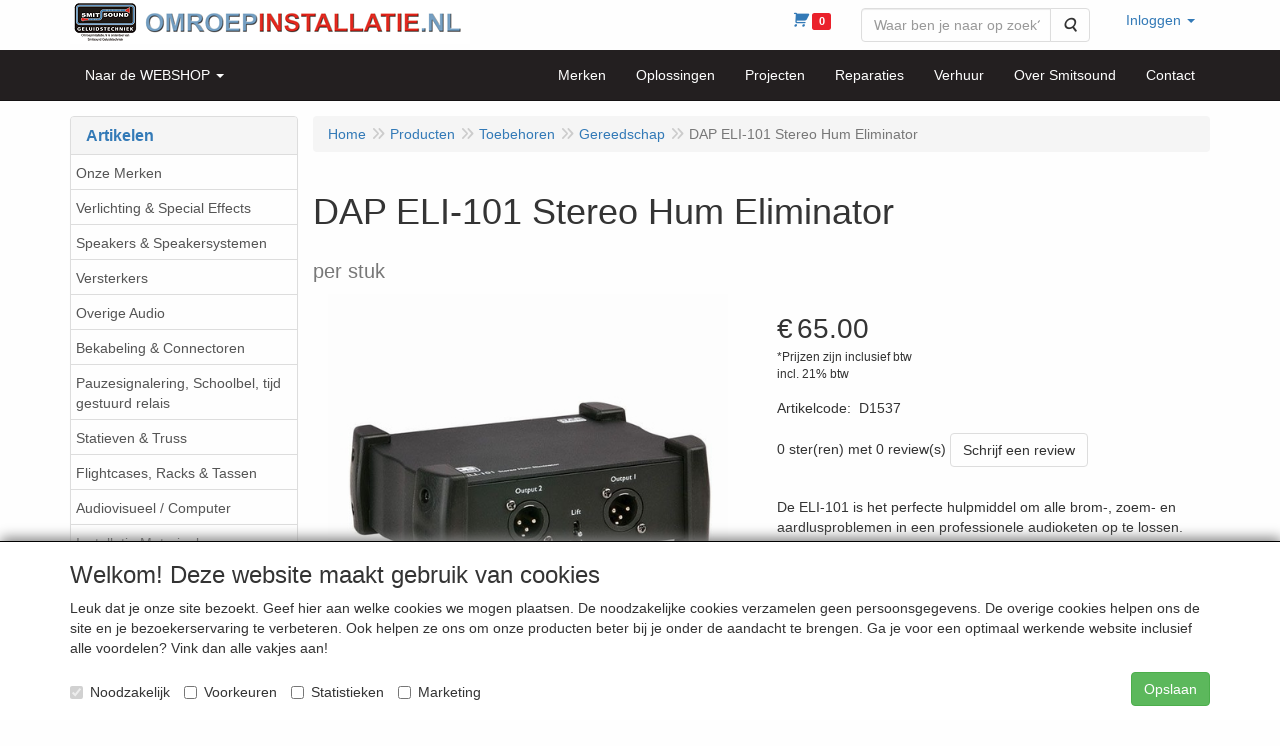

--- FILE ---
content_type: text/html; charset=UTF-8
request_url: https://omroepinstallatie.nl/nl/toebehoren/gereedschap/dap-eli-101-stereo-hum-eliminator-per-stuk/a-5592-10000226
body_size: 17995
content:
<!DOCTYPE html>
<html lang="nl">
    <head>
        <base href="https://omroepinstallatie.nl/"
              data-url=""
              data-routing="/js/routing.json"
        />
        <meta name="viewport" content="width=device-width, initial-scale=1">
        <meta charset="utf-8" >
        
                    <meta name="author" content="omroepinstallatie.nl; smitsound geluidstechniek" />
                    <meta name="keywords" content="100v instalatie, omroepinstallatie, geluid sporthal, geluid sportveld, geluid fabriek, omroepen, ontruimingssystemen, omroephoorns, service, schoolbel, geluid winkelcentrum, ontruiming, installatie, verhuur" />
                    <meta name="description" content="" />
                    <meta name="rating" content="general" />
                    <script>    (function(i,s,o,g,r,a,m){i['GoogleAnalyticsObject']=r;i[r]=i[r]||function(){    (i[r].q=i[r].q||[]).push(arguments)},i[r].l=1*new Date();a=s.createElement(o),    m=s.getElementsByTagName(o)[0];a.async=1;a.src=g;m.parentNode.insertBefore(a,m)    })(window,document,'script','https://www.google-analytics.com/analytics.js','ga');      ga('create', 'UA-90617072-1', 'auto');    ga('send', 'pageview');    </script>
                    <meta name='generator' content='LogiVert 8.19.0.5; Equinoxe 10.5.33' />
        
        <title>DAP ELI-101 Stereo Hum Eliminator - per stuk</title>

        <!-- Load scripting -->
                                    <script>
    window.dataLayer = window.dataLayer || [];
    window.dataLayer.enableGA4Ecommerce = false;
</script>
                            <script src="/js/api.min.js?h=9a8857d6"></script>
                            <script>
document.addEventListener('DOMContentLoaded', function(el) {
    window.api = new Api("MzM4MDAzMzcwNzk3OTU6cEx3WWYwZ29PbFpSd0M0M3Z5VA==", "https://omroepinstallatie.nl");
});
</script>
                    
        <script src="/js/plugins.min.js?h=bb38a032" id="pluginScripts"></script>
        <script src="/js/early_scripts.min.js?h=2ebe7f84" id="earlyScripts"></script>

        <script>
            // Epsilon Polyfill for IE
            if (Number.EPSILON === undefined) {
                Number.EPSILON = Math.pow(2, -52);
            }
            // Number Formatting
            Math.toDisplay = function (val, precision, force_sign) {
                if (typeof force_sign === 'undefined') {
                    force_sign = false;
                }

                if (typeof precision === "undefined") {
                    precision = 2;
                }

                if(isNaN(val) || typeof val !== "number") {
                    return false;
                }

                val = val + (1E3 * Number.EPSILON);
                var str = val.toFixed(precision);
                var decpoint = str.indexOf('.');

                str = str.replace('.', '.');

                for(var i = (decpoint - 3); i > 0; i = i - 3) {
                    str = str.slice(0, i) + ',' + str.slice(i);
                }

                if(force_sign && val > 0) {
                    str = "+" + str;
                }

                return str;
            }

            Math.toPrice = function(val, force_sign) {
                if(typeof force_sign === 'undefined') {
                    force_sign = false;
                }
                var price = "";

                if(val === 0) {
                    price = "Gratis";
                } else {
                    if(force_sign && val > 0) {
                        price = "+";
                    } else if(val < 0) {
                        price = "-";
                    }
                    price += "€ ";
                    price += Math.toDisplay(Math.abs(val), 2);
                }

                return price;
            }
            window.main_root = "https://smitsound.nl/basis/";

        </script>

        <link rel="stylesheet" href="/assets/base.css?h=676cf9a1" />

        <link rel="stylesheet" href="/assets/theme.css?h=c18ad760" />
        <link rel="icon" type="image/x-icon" href="/favicon.ico?h=7bf92043" />    <script src="https://www.google.com/recaptcha/api.js?onload=recaptchaOnload&render=explicit" async defer onerror="document.getElementsByTagName('html')[0].classList.add('no-captcha')"></script></head>
    <body data-sticky-container>
        
                    <header>
    <div class="logo-top">
        <div class="container">
            <div>
                <a href="/nl/" alt="OMROEPINSTALLATIE.NL">
                    <img src="/images/cb_50.png?h=8f437089" alt="OMROEPINSTALLATIE.NL" class="logo"/>
                </a>
            </div>
            <div class="pull-right hidden-xs">
                    <ul class="nav navbar-nav ">
            <li class="menu_cart ">
        <a href="/nl/winkelwagen/" data-mode="articles">
    <i class="cart"></i><span class="amount label label-primary articles">0</span></a>
            </li>
    <li class="menu_search_widget ">
        <form action="/nl/zoeken" method="get" class="navbar-form menu_search_widget ">
    <div class="input-group">
        <input type="search"
                id="search_query"
                placeholder="Waar ben je naar op zoek?"
                name="query"
                class="form-control"
                                data-suggest="1"
                autocomplete="off">
        <span class="input-group-btn">
            <button type="submit" class="btn btn-default">
                <i class="fa fa-search"></i>
                <span class="sr-only">Zoeken</span>
            </button>
        </span>
    </div>
</form>

            </li>
    <li class="menu_my_account ">
        <a href="/nl/inloggen"
   class="dropdown-toggle" data-toggle="dropdown" role="button"
   aria-haspopup="true"
   aria-expanded="false">
    <span class="lbl">Inloggen</span>
    <span class="caret"></span></a>
                    <ul class="dropdown-menu">
                    <li class="">
            
                                    
<form method="post" action="/nl/inloggen">
    <div class="form-group"><label class="control-label required" for="_username">Loginnaam</label><input type="text" id="_username" name="_username" required="required" class="form-control form-control" /><p class="help-block"></p>
    </div>
    <div class="form-group"><label class="control-label required" for="_password">Wachtwoord</label><input type="password" id="_password" name="_password" required="required" class="form-control form-control" /><p class="help-block"></p>
    </div>
    <div class="form-group"><input type="text" id="emailAddress" name="emailAddress" class="form-extrahiddenfield form-control" /><p class="help-block"></p>
    </div>

            <button type="submit" name="loginSubmit" class="btn btn-primary">Inloggen</button>
                <input type="hidden" name="_target_path" value="https://omroepinstallatie.nl/nl/toebehoren/gereedschap/dap-eli-101-stereo-hum-eliminator-per-stuk/a-5592-10000226" />
        <input type="hidden" name="_csrf_token" value="1e9afcc37a14f2.rfe1u1iBYRgzvVHdYsBmp9YvS2TksxbtTTNCD4CYXuw.4s6H_BXwEi0E3xm-W4cXlJNXJDS36WCmJHA6UPDJLtXJpPyONNkUIF_RCA" />
</form>

            </li>
    <li class="">
        <a href="/nl/registreren"
   >
    <span class="lbl">Registreren</span>
    </a>
            </li>
    <li class="">
        <a href="/nl/wachtwoord/vergeten"
   >
    <span class="lbl">Wachtwoord vergeten?</span>
    </a>
            </li>

            </ul>
            </li>

    </ul>

            </div>
        </div>
    </div>
</header>

<div class="nav-top sticky-header ">
    <nav class="navbar">
        <div class="container">
            <div class="navbar-header">
                <button type="button" class="navbar-toggle collapsed" data-toggle="collapse" data-target="#topmenu"
                        aria-expanded="false">
                    <span class="sr-only">Menu</span>
                    <span class="icon-bar"></span>
                    <span class="icon-bar"></span>
                    <span class="icon-bar"></span>
                </button>
            </div>

            <div class="collapse navbar-collapse" id="topmenu">
                <div class="mobile-menu-addon">
                        <ul class="nav navbar-nav ">
            <li class="menu_cart ">
        <a href="/nl/winkelwagen/" data-mode="articles">
    <i class="cart"></i><span class="amount label label-primary articles">0</span></a>
            </li>
    <li class="menu_search_widget ">
        <form action="/nl/zoeken" method="get" class="navbar-form menu_search_widget ">
    <div class="input-group">
        <input type="search"
                id="search_query"
                placeholder="Waar ben je naar op zoek?"
                name="query"
                class="form-control"
                                data-suggest="1"
                autocomplete="off">
        <span class="input-group-btn">
            <button type="submit" class="btn btn-default">
                <i class="fa fa-search"></i>
                <span class="sr-only">Zoeken</span>
            </button>
        </span>
    </div>
</form>

            </li>
    <li class="menu_my_account ">
        <a href="/nl/inloggen"
   class="dropdown-toggle" data-toggle="dropdown" role="button"
   aria-haspopup="true"
   aria-expanded="false">
    <span class="lbl">Inloggen</span>
    <span class="caret"></span></a>
                    <ul class="dropdown-menu">
                    <li class="">
            
                                    
<form method="post" action="/nl/inloggen">
    <div class="form-group"><label class="control-label required" for="_username">Loginnaam</label><input type="text" id="_username" name="_username" required="required" class="form-control form-control" /><p class="help-block"></p>
    </div>
    <div class="form-group"><label class="control-label required" for="_password">Wachtwoord</label><input type="password" id="_password" name="_password" required="required" class="form-control form-control" /><p class="help-block"></p>
    </div>
    <div class="form-group"><input type="text" id="emailAddress" name="emailAddress" class="form-extrahiddenfield form-control" /><p class="help-block"></p>
    </div>

            <button type="submit" name="loginSubmit" class="btn btn-primary">Inloggen</button>
                <input type="hidden" name="_target_path" value="https://omroepinstallatie.nl/nl/toebehoren/gereedschap/dap-eli-101-stereo-hum-eliminator-per-stuk/a-5592-10000226" />
        <input type="hidden" name="_csrf_token" value="a32fce62ba5cd89b6b3a8f0b16cd.OwaQ1lW0AWOVCkbQEyHyn6OE1QezHYHgOCGiat9spHo.dD-ikRjFclaiaA6zKmaDrOb8ulfgR_erUWLaNa891ENfVdnjOex0W_lmHw" />
</form>

            </li>
    <li class="">
        <a href="/nl/registreren"
   >
    <span class="lbl">Registreren</span>
    </a>
            </li>
    <li class="">
        <a href="/nl/wachtwoord/vergeten"
   >
    <span class="lbl">Wachtwoord vergeten?</span>
    </a>
            </li>

            </ul>
            </li>

    </ul>

                </div>
                    <ul class="nav navbar-nav ">
            <li class="menu_catalog ">
        <a href="/nl/catalogus" class="children" role="button"
   aria-haspopup="true" aria-expanded="false">
    <span class="lbl">Naar de WEBSHOP</span>
    <span class="caret"></span></a>
                    <ul class="dropdown-menu">
                    <li class="">
        <a href="/nl/onze-merken/g-97"
   class="dropdown-toggle" data-toggle="dropdown" role="button"
   aria-haspopup="true"
   aria-expanded="false">
    <span class="lbl">Onze Merken</span>
    <span class="caret"></span></a>
                    <ul class="dropdown-menu">
                    <li class="">
        <a href="/nl/onze-merken/ld-systems/g-10000274"
   class="dropdown-toggle" data-toggle="dropdown" role="button"
   aria-haspopup="true"
   aria-expanded="false">
    <span class="lbl">LD Systems</span>
    <span class="caret"></span></a>
                    <ul class="dropdown-menu">
                    <li class="">
        <a href="/nl/onze-merken/ld-systems/ld-systems-maui/g-20000231"
   >
    <span class="lbl">LD Systems MAUI</span>
    </a>
            </li>
    <li class="">
        <a href="/nl/onze-merken/ld-systems/ld-systems-stinger/g-20000232"
   >
    <span class="lbl">LD Systems Stinger</span>
    </a>
            </li>
    <li class="">
        <a href="/nl/onze-merken/ld-systems/ld-systems-icoa/g-20000233"
   >
    <span class="lbl">LD Systems ICOA</span>
    </a>
            </li>
    <li class="">
        <a href="/nl/onze-merken/ld-systems/ld-systems-maila/g-20000234"
   >
    <span class="lbl">LD Systems MAILA</span>
    </a>
            </li>
    <li class="">
        <a href="/nl/onze-merken/ld-systems/ld-systems-dave/g-20000235"
   >
    <span class="lbl">LD Systems DAVE</span>
    </a>
            </li>
    <li class="">
        <a href="/nl/onze-merken/ld-systems/ld-systems-curv/g-20000236"
   >
    <span class="lbl">LD Systems CURV</span>
    </a>
            </li>
    <li class="">
        <a href="/nl/onze-merken/ld-systems/ld-systems-anny/g-20000237"
   >
    <span class="lbl">LD Systems ANNY</span>
    </a>
            </li>
    <li class="">
        <a href="/nl/onze-merken/ld-systems/ld-systems-installatiespeakers/g-20000238"
   >
    <span class="lbl">LD Systems Installatiespeakers</span>
    </a>
            </li>
    <li class="">
        <a href="/nl/onze-merken/ld-systems/ld-systems-draadloze-microfoons/g-20000239"
   >
    <span class="lbl">LD Systems Draadloze Microfoons</span>
    </a>
            </li>
    <li class="">
        <a href="/nl/onze-merken/ld-systems/ld-systems-in-ears/g-20000240"
   >
    <span class="lbl">LD Systems In Ears</span>
    </a>
            </li>
    <li class="">
        <a href="/nl/onze-merken/ld-systems/ld-systems-mengtafel/g-20000241"
   >
    <span class="lbl">LD Systems Mengtafel</span>
    </a>
            </li>
    <li class="">
        <a href="/nl/onze-merken/ld-systems/ld-systems-versterkers/g-20000242"
   >
    <span class="lbl">LD Systems Versterkers</span>
    </a>
            </li>

            </ul>
            </li>

            </ul>
            </li>
    <li class="">
        <a href="/nl/verlichting-special-effects/g-53"
   class="dropdown-toggle" data-toggle="dropdown" role="button"
   aria-haspopup="true"
   aria-expanded="false">
    <span class="lbl">Verlichting &amp; Special Effects</span>
    <span class="caret"></span></a>
                    <ul class="dropdown-menu">
                    <li class="">
        <a href="/nl/verlichting-special-effects/rook-en-effectapparatuur/g-10000202"
   class="dropdown-toggle" data-toggle="dropdown" role="button"
   aria-haspopup="true"
   aria-expanded="false">
    <span class="lbl">Rook- en Effectapparatuur</span>
    <span class="caret"></span></a>
                    <ul class="dropdown-menu">
                    <li class="">
        <a href="/nl/verlichting-special-effects/rook-en-effectapparatuur/rookmachines-fazers-hazers/g-20000067"
   >
    <span class="lbl">Rookmachines, Fazers, Hazers</span>
    </a>
            </li>
    <li class="">
        <a href="/nl/verlichting-special-effects/rook-en-effectapparatuur/sneeuw-schuim-bellen/g-20000070"
   >
    <span class="lbl">Sneeuw, Schuim &amp; Bellen</span>
    </a>
            </li>
    <li class="">
        <a href="/nl/verlichting-special-effects/rook-en-effectapparatuur/vloeistoffen/g-20000068"
   >
    <span class="lbl">Vloeistoffen</span>
    </a>
            </li>
    <li class="">
        <a href="/nl/verlichting-special-effects/rook-en-effectapparatuur/led-flames/g-20000069"
   >
    <span class="lbl">LED Flames</span>
    </a>
            </li>
    <li class="">
        <a href="/nl/verlichting-special-effects/rook-en-effectapparatuur/pyro-sparkle-co2/g-20000071"
   >
    <span class="lbl">Pyro, Sparkle, CO2</span>
    </a>
            </li>
    <li class="">
        <a href="/nl/verlichting-special-effects/rook-en-effectapparatuur/confetti-machines/g-20000072"
   >
    <span class="lbl">Confetti Machines</span>
    </a>
            </li>
    <li class="">
        <a href="/nl/verlichting-special-effects/rook-en-effectapparatuur/confetti-streamer-canon/g-20000106"
   >
    <span class="lbl">Confetti Streamer &amp; Canon</span>
    </a>
            </li>

            </ul>
            </li>
    <li class="">
        <a href="/nl/verlichting-special-effects/controllers-toebehoren/g-10000200"
   class="dropdown-toggle" data-toggle="dropdown" role="button"
   aria-haspopup="true"
   aria-expanded="false">
    <span class="lbl">Controllers &amp; Toebehoren</span>
    <span class="caret"></span></a>
                    <ul class="dropdown-menu">
                    <li class="">
        <a href="/nl/verlichting-special-effects/controllers-toebehoren/dmx-controllers/g-20000108"
   >
    <span class="lbl">DMX Controllers</span>
    </a>
            </li>
    <li class="">
        <a href="/nl/verlichting-special-effects/controllers-toebehoren/dmx-splitters-mergers/g-20000109"
   >
    <span class="lbl">DMX Splitters / Mergers</span>
    </a>
            </li>
    <li class="">
        <a href="/nl/verlichting-special-effects/controllers-toebehoren/dimmerpacks/g-20000110"
   >
    <span class="lbl">Dimmerpacks</span>
    </a>
            </li>
    <li class="">
        <a href="/nl/verlichting-special-effects/controllers-toebehoren/dmx-draadloos/g-20000111"
   >
    <span class="lbl">DMX Draadloos</span>
    </a>
            </li>
    <li class="">
        <a href="/nl/verlichting-special-effects/controllers-toebehoren/dmx-software-interfaces/g-20000112"
   >
    <span class="lbl">DMX Software &amp; Interfaces</span>
    </a>
            </li>
    <li class="">
        <a href="/nl/verlichting-special-effects/controllers-toebehoren/remote-ir-bedraad/g-20000113"
   >
    <span class="lbl">Remote IR &amp; Bedraad</span>
    </a>
            </li>
    <li class="">
        <a href="/nl/verlichting-special-effects/controllers-toebehoren/draadloos-230v/g-20000114"
   >
    <span class="lbl">Draadloos 230V</span>
    </a>
            </li>

            </ul>
            </li>
    <li class="">
        <a href="/nl/verlichting-special-effects/dmx-bekabeling-splitters/g-10000219"
   >
    <span class="lbl">DMX Bekabeling &amp; Splitters</span>
    </a>
            </li>
    <li class="">
        <a href="/nl/verlichting-special-effects/lichtsets/g-10000215"
   >
    <span class="lbl">Lichtsets</span>
    </a>
            </li>
    <li class="">
        <a href="/nl/verlichting-special-effects/led-moving-heads/g-10000072"
   class="dropdown-toggle" data-toggle="dropdown" role="button"
   aria-haspopup="true"
   aria-expanded="false">
    <span class="lbl">LED Moving Heads</span>
    <span class="caret"></span></a>
                    <ul class="dropdown-menu">
                    <li class="">
        <a href="/nl/verlichting-special-effects/led-moving-heads/alle-moving-heads/g-20000176"
   >
    <span class="lbl">Alle Moving Heads</span>
    </a>
            </li>
    <li class="">
        <a href="/nl/verlichting-special-effects/led-moving-heads/led-moving-heads-wash-hybrid/g-20000173"
   >
    <span class="lbl">LED Moving Heads WASH &amp; HYBRID</span>
    </a>
            </li>
    <li class="">
        <a href="/nl/verlichting-special-effects/led-moving-heads/led-moving-heads-spot/g-20000174"
   >
    <span class="lbl">LED Moving Heads SPOT</span>
    </a>
            </li>
    <li class="">
        <a href="/nl/verlichting-special-effects/led-moving-heads/led-moving-heads-beam/g-20000175"
   >
    <span class="lbl">LED Moving Heads BEAM</span>
    </a>
            </li>

            </ul>
            </li>
    <li class="">
        <a href="/nl/verlichting-special-effects/led-parren/g-10000060"
   >
    <span class="lbl">LED Parren</span>
    </a>
            </li>
    <li class="">
        <a href="/nl/verlichting-special-effects/led-accu/g-10000158"
   >
    <span class="lbl">LED Accu</span>
    </a>
            </li>
    <li class="">
        <a href="/nl/verlichting-special-effects/led-effecten/g-10000085"
   >
    <span class="lbl">LED Effecten</span>
    </a>
            </li>
    <li class="">
        <a href="/nl/verlichting-special-effects/led-bars-strips-battens/g-10000090"
   >
    <span class="lbl">LED Bars &amp; Strips &amp; Battens</span>
    </a>
            </li>
    <li class="">
        <a href="/nl/verlichting-special-effects/led-floods-uplighters/g-10000252"
   >
    <span class="lbl">LED Floods &amp; Uplighters</span>
    </a>
            </li>
    <li class="">
        <a href="/nl/verlichting-special-effects/lasers/g-10000074"
   >
    <span class="lbl">Lasers</span>
    </a>
            </li>
    <li class="">
        <a href="/nl/verlichting-special-effects/uv-blacklight/g-10000188"
   >
    <span class="lbl">UV &amp; Blacklight</span>
    </a>
            </li>
    <li class="">
        <a href="/nl/verlichting-special-effects/strobos-en-blinders/g-10000086"
   >
    <span class="lbl">Strobo's en blinders</span>
    </a>
            </li>
    <li class="">
        <a href="/nl/verlichting-special-effects/theater-podium-tv-video/g-10000095"
   >
    <span class="lbl">Theater, Podium, TV, Video</span>
    </a>
            </li>
    <li class="">
        <a href="/nl/verlichting-special-effects/led-panels/g-10000156"
   >
    <span class="lbl">LED Panels</span>
    </a>
            </li>
    <li class="">
        <a href="/nl/verlichting-special-effects/led-outdoor/g-10000094"
   >
    <span class="lbl">LED Outdoor</span>
    </a>
            </li>
    <li class="">
        <a href="/nl/verlichting-special-effects/spiegelbollen-en-toebehoren/g-10000081"
   >
    <span class="lbl">Spiegelbollen en toebehoren</span>
    </a>
            </li>
    <li class="">
        <a href="/nl/verlichting-special-effects/led-pin-spots/g-10000184"
   >
    <span class="lbl">LED Pin Spots</span>
    </a>
            </li>
    <li class="">
        <a href="/nl/verlichting-special-effects/sterrendoeken-backdrops-pipe-drape/g-10000153"
   class="dropdown-toggle" data-toggle="dropdown" role="button"
   aria-haspopup="true"
   aria-expanded="false">
    <span class="lbl">Sterrendoeken, Backdrops, Pipe &amp; Drape</span>
    <span class="caret"></span></a>
                    <ul class="dropdown-menu">
                    <li class="">
        <a href="/nl/verlichting-special-effects/sterrendoeken-backdrops-pipe-drape/sterrendoeken/g-20000061"
   >
    <span class="lbl">Sterrendoeken</span>
    </a>
            </li>
    <li class="">
        <a href="/nl/verlichting-special-effects/sterrendoeken-backdrops-pipe-drape/lichtgordijnen-strings/g-20000062"
   >
    <span class="lbl">Lichtgordijnen &amp; -strings</span>
    </a>
            </li>
    <li class="">
        <a href="/nl/verlichting-special-effects/sterrendoeken-backdrops-pipe-drape/backdrops-pipe-drape/g-20000063"
   >
    <span class="lbl">Backdrops, Pipe &amp; Drape</span>
    </a>
            </li>

            </ul>
            </li>
    <li class="">
        <a href="/nl/verlichting-special-effects/lampen/g-10000073"
   >
    <span class="lbl">Lampen</span>
    </a>
            </li>

            </ul>
            </li>
    <li class="">
        <a href="/nl/speakers-speakersystemen/g-71"
   class="dropdown-toggle" data-toggle="dropdown" role="button"
   aria-haspopup="true"
   aria-expanded="false">
    <span class="lbl">Speakers &amp; Speakersystemen</span>
    <span class="caret"></span></a>
                    <ul class="dropdown-menu">
                    <li class="">
        <a href="/nl/speakers-speakersystemen/actieve-speakers/g-10000116"
   class="dropdown-toggle" data-toggle="dropdown" role="button"
   aria-haspopup="true"
   aria-expanded="false">
    <span class="lbl">Actieve Speakers</span>
    <span class="caret"></span></a>
                    <ul class="dropdown-menu">
                    <li class="">
        <a href="/nl/speakers-speakersystemen/actieve-speakers/actieve-sets/g-20000012"
   >
    <span class="lbl">Actieve Sets</span>
    </a>
            </li>
    <li class="">
        <a href="/nl/speakers-speakersystemen/actieve-speakers/actieve-speakers/g-20000013"
   >
    <span class="lbl">Actieve Speakers</span>
    </a>
            </li>
    <li class="">
        <a href="/nl/speakers-speakersystemen/actieve-speakers/actieve-subwoofers/g-20000014"
   >
    <span class="lbl">Actieve Subwoofers</span>
    </a>
            </li>
    <li class="">
        <a href="/nl/speakers-speakersystemen/actieve-speakers/actieve-monitors/g-20000077"
   >
    <span class="lbl">Actieve Monitors</span>
    </a>
            </li>
    <li class="">
        <a href="/nl/speakers-speakersystemen/actieve-speakers/actieve-studio-dj-monitoren/g-20000015"
   >
    <span class="lbl">Actieve Studio &amp; DJ monitoren</span>
    </a>
            </li>

            </ul>
            </li>
    <li class="">
        <a href="/nl/speakers-speakersystemen/passieve-speakers/g-10000117"
   class="dropdown-toggle" data-toggle="dropdown" role="button"
   aria-haspopup="true"
   aria-expanded="false">
    <span class="lbl">Passieve Speakers</span>
    <span class="caret"></span></a>
                    <ul class="dropdown-menu">
                    <li class="">
        <a href="/nl/speakers-speakersystemen/passieve-speakers/passieve-sets/g-20000016"
   >
    <span class="lbl">Passieve Sets</span>
    </a>
            </li>
    <li class="">
        <a href="/nl/speakers-speakersystemen/passieve-speakers/passieve-speakers/g-20000017"
   >
    <span class="lbl">Passieve Speakers</span>
    </a>
            </li>
    <li class="">
        <a href="/nl/speakers-speakersystemen/passieve-speakers/passieve-monitors/g-20000078"
   >
    <span class="lbl">Passieve Monitors</span>
    </a>
            </li>
    <li class="">
        <a href="/nl/speakers-speakersystemen/passieve-speakers/passieve-subwoofers/g-20000018"
   >
    <span class="lbl">Passieve Subwoofers</span>
    </a>
            </li>

            </ul>
            </li>
    <li class="">
        <a href="/nl/speakers-speakersystemen/ld-systems-maila/g-10000255"
   >
    <span class="lbl">LD Systems MAILA</span>
    </a>
            </li>
    <li class="">
        <a href="/nl/speakers-speakersystemen/next-audio-moka/g-10000264"
   >
    <span class="lbl">Next Audio Moka</span>
    </a>
            </li>
    <li class="">
        <a href="/nl/speakers-speakersystemen/portable-speakers/g-10000118"
   class="dropdown-toggle" data-toggle="dropdown" role="button"
   aria-haspopup="true"
   aria-expanded="false">
    <span class="lbl">Portable Speakers</span>
    <span class="caret"></span></a>
                    <ul class="dropdown-menu">
                    <li class="">
        <a href="/nl/speakers-speakersystemen/portable-speakers/portable-speakers/g-20000023"
   >
    <span class="lbl">Portable Speakers</span>
    </a>
            </li>
    <li class="">
        <a href="/nl/speakers-speakersystemen/portable-speakers/spraakversterking/g-20000024"
   >
    <span class="lbl">Spraakversterking</span>
    </a>
            </li>

            </ul>
            </li>
    <li class="">
        <a href="/nl/speakers-speakersystemen/installatiespeakers/g-10000220"
   class="dropdown-toggle" data-toggle="dropdown" role="button"
   aria-haspopup="true"
   aria-expanded="false">
    <span class="lbl">Installatiespeakers</span>
    <span class="caret"></span></a>
                    <ul class="dropdown-menu">
                    <li class="">
        <a href="/nl/speakers-speakersystemen/installatiespeakers/installatie-audio-sets/g-20000221"
   >
    <span class="lbl">Installatie Audio Sets</span>
    </a>
            </li>
    <li class="">
        <a href="/nl/speakers-speakersystemen/installatiespeakers/installatie-speakers-opbouw/g-20000083"
   >
    <span class="lbl">Installatie Speakers Opbouw</span>
    </a>
            </li>
    <li class="">
        <a href="/nl/speakers-speakersystemen/installatiespeakers/installatie-speakers-inbouw/g-20000084"
   >
    <span class="lbl">Installatie Speakers Inbouw</span>
    </a>
            </li>
    <li class="">
        <a href="/nl/speakers-speakersystemen/installatiespeakers/installatie-speakers-opbouw-outdoor/g-20000085"
   >
    <span class="lbl">Installatie Speakers Opbouw Outdoor</span>
    </a>
            </li>
    <li class="">
        <a href="/nl/speakers-speakersystemen/installatiespeakers/installatie-speakers-inbouw-outdoor/g-20000086"
   >
    <span class="lbl">Installatie Speakers Inbouw Outdoor</span>
    </a>
            </li>
    <li class="">
        <a href="/nl/speakers-speakersystemen/installatiespeakers/installatie-hoornspeakers-drivers/g-20000087"
   >
    <span class="lbl">Installatie Hoornspeakers &amp; Drivers</span>
    </a>
            </li>
    <li class="">
        <a href="/nl/speakers-speakersystemen/installatiespeakers/installatie-speakers-en-54-25/g-20000088"
   >
    <span class="lbl">Installatie Speakers EN 54-25</span>
    </a>
            </li>
    <li class="">
        <a href="/nl/speakers-speakersystemen/installatiespeakers/installatie-speakers-outdoor-sets/g-20000091"
   >
    <span class="lbl">Installatie Speakers Outdoor Sets</span>
    </a>
            </li>
    <li class="">
        <a href="/nl/speakers-speakersystemen/installatiespeakers/installatie-subwoofer/g-20000180"
   >
    <span class="lbl">Installatie Subwoofer</span>
    </a>
            </li>
    <li class="">
        <a href="/nl/speakers-speakersystemen/installatiespeakers/installatie-speakers-draadloos/g-20000222"
   >
    <span class="lbl">Installatie Speakers Draadloos</span>
    </a>
            </li>

            </ul>
            </li>
    <li class="">
        <a href="/nl/speakers-speakersystemen/sportspeakers-geluidsinstallatie-sportveld/g-10000266"
   >
    <span class="lbl">Sportspeakers &amp; Geluidsinstallatie Sportveld</span>
    </a>
            </li>
    <li class="">
        <a href="/nl/speakers-speakersystemen/hifi/g-10000221"
   >
    <span class="lbl">HiFi</span>
    </a>
            </li>
    <li class="">
        <a href="/nl/speakers-speakersystemen/bekabeling-connectoren/g-10000222"
   class="dropdown-toggle" data-toggle="dropdown" role="button"
   aria-haspopup="true"
   aria-expanded="false">
    <span class="lbl">Bekabeling &amp; Connectoren</span>
    <span class="caret"></span></a>
                    <ul class="dropdown-menu">
                    <li class="">
        <a href="/nl/speakers-speakersystemen/bekabeling-connectoren/kabels-maatwerk/g-20000092"
   >
    <span class="lbl">Kabels Maatwerk</span>
    </a>
            </li>
    <li class="">
        <a href="/nl/speakers-speakersystemen/bekabeling-connectoren/signaalkabels/g-20000093"
   >
    <span class="lbl">Signaalkabels</span>
    </a>
            </li>
    <li class="">
        <a href="/nl/speakers-speakersystemen/bekabeling-connectoren/speakerkabels/g-20000094"
   >
    <span class="lbl">Speakerkabels</span>
    </a>
            </li>
    <li class="">
        <a href="/nl/speakers-speakersystemen/bekabeling-connectoren/xlr-kabels/g-20000095"
   >
    <span class="lbl">XLR-kabels</span>
    </a>
            </li>
    <li class="">
        <a href="/nl/speakers-speakersystemen/bekabeling-connectoren/stroom-signaal-combikabels/g-20000096"
   >
    <span class="lbl">Stroom &amp; Signaal Combikabels</span>
    </a>
            </li>
    <li class="">
        <a href="/nl/speakers-speakersystemen/bekabeling-connectoren/powercon/g-20000097"
   >
    <span class="lbl">PowerCon</span>
    </a>
            </li>
    <li class="">
        <a href="/nl/speakers-speakersystemen/bekabeling-connectoren/kabel-op-rol/g-20000098"
   >
    <span class="lbl">Kabel op Rol</span>
    </a>
            </li>
    <li class="">
        <a href="/nl/speakers-speakersystemen/bekabeling-connectoren/kabel-per-meter/g-20000099"
   >
    <span class="lbl">Kabel per Meter</span>
    </a>
            </li>
    <li class="">
        <a href="/nl/speakers-speakersystemen/bekabeling-connectoren/connectoren/g-20000100"
   >
    <span class="lbl">Connectoren</span>
    </a>
            </li>
    <li class="">
        <a href="/nl/speakers-speakersystemen/bekabeling-connectoren/chassisdelen/g-20000101"
   >
    <span class="lbl">Chassisdelen</span>
    </a>
            </li>
    <li class="">
        <a href="/nl/speakers-speakersystemen/bekabeling-connectoren/verlopen/g-20000102"
   >
    <span class="lbl">Verlopen</span>
    </a>
            </li>

            </ul>
            </li>
    <li class="">
        <a href="/nl/speakers-speakersystemen/speaker-toebehoren-en-onderdelen/g-10000119"
   class="dropdown-toggle" data-toggle="dropdown" role="button"
   aria-haspopup="true"
   aria-expanded="false">
    <span class="lbl">Speaker Toebehoren en Onderdelen</span>
    <span class="caret"></span></a>
                    <ul class="dropdown-menu">
                    <li class="">
        <a href="/nl/speakers-speakersystemen/speaker-toebehoren-en-onderdelen/speaker-hoezen/g-20000045"
   >
    <span class="lbl">Speaker Hoezen</span>
    </a>
            </li>
    <li class="">
        <a href="/nl/speakers-speakersystemen/speaker-toebehoren-en-onderdelen/speaker-beugels/g-20000046"
   >
    <span class="lbl">Speaker Beugels</span>
    </a>
            </li>
    <li class="">
        <a href="/nl/speakers-speakersystemen/speaker-toebehoren-en-onderdelen/inbouwdozen/g-20000047"
   >
    <span class="lbl">Inbouwdozen</span>
    </a>
            </li>
    <li class="">
        <a href="/nl/speakers-speakersystemen/speaker-toebehoren-en-onderdelen/speaker-wielen-trolleys/g-20000089"
   >
    <span class="lbl">Speaker Wielen &amp; Trolleys</span>
    </a>
            </li>
    <li class="">
        <a href="/nl/speakers-speakersystemen/speaker-toebehoren-en-onderdelen/speaker-wielplaten/g-20000090"
   >
    <span class="lbl">Speaker Wielplaten</span>
    </a>
            </li>
    <li class="">
        <a href="/nl/speakers-speakersystemen/speaker-toebehoren-en-onderdelen/speaker-diversen/g-20000048"
   >
    <span class="lbl">Speaker Diversen</span>
    </a>
            </li>
    <li class="">
        <a href="/nl/speakers-speakersystemen/speaker-toebehoren-en-onderdelen/speaker-onderdelen/g-20000080"
   >
    <span class="lbl">Speaker onderdelen</span>
    </a>
            </li>

            </ul>
            </li>

            </ul>
            </li>
    <li class="">
        <a href="/nl/versterkers/g-28"
   class="dropdown-toggle" data-toggle="dropdown" role="button"
   aria-haspopup="true"
   aria-expanded="false">
    <span class="lbl">Versterkers</span>
    <span class="caret"></span></a>
                    <ul class="dropdown-menu">
                    <li class="">
        <a href="/nl/versterkers/pa-eindversterkers/g-10000013"
   >
    <span class="lbl">PA Eindversterkers</span>
    </a>
            </li>
    <li class="">
        <a href="/nl/versterkers/installatie-versterkers/g-10000167"
   class="dropdown-toggle" data-toggle="dropdown" role="button"
   aria-haspopup="true"
   aria-expanded="false">
    <span class="lbl">Installatie Versterkers</span>
    <span class="caret"></span></a>
                    <ul class="dropdown-menu">
                    <li class="">
        <a href="/nl/versterkers/installatie-versterkers/installatie-eindversterkers/g-20000039"
   >
    <span class="lbl">Installatie Eindversterkers</span>
    </a>
            </li>
    <li class="">
        <a href="/nl/versterkers/installatie-versterkers/installatie-mengversterkers/g-20000040"
   >
    <span class="lbl">Installatie Mengversterkers</span>
    </a>
            </li>
    <li class="">
        <a href="/nl/versterkers/installatie-versterkers/installatie-compacte-versterkers/g-20000079"
   >
    <span class="lbl">Installatie Compacte Versterkers</span>
    </a>
            </li>
    <li class="">
        <a href="/nl/versterkers/installatie-versterkers/installatie-dante-interface/g-20000177"
   >
    <span class="lbl">Installatie Dante interface</span>
    </a>
            </li>

            </ul>
            </li>
    <li class="">
        <a href="/nl/versterkers/hi-fi-versterkers-sets/g-10000210"
   >
    <span class="lbl">Hi-Fi Versterkers / Sets</span>
    </a>
            </li>
    <li class="">
        <a href="/nl/versterkers/ringleiding-versterkers/g-10000216"
   >
    <span class="lbl">Ringleiding Versterkers</span>
    </a>
            </li>
    <li class="">
        <a href="/nl/versterkers/zero-ohm/g-10000213"
   >
    <span class="lbl">Zero Ohm</span>
    </a>
            </li>

            </ul>
            </li>
    <li class="">
        <a href="/nl/overige-audio/g-93"
   class="dropdown-toggle" data-toggle="dropdown" role="button"
   aria-haspopup="true"
   aria-expanded="false">
    <span class="lbl">Overige Audio</span>
    <span class="caret"></span></a>
                    <ul class="dropdown-menu">
                    <li class="">
        <a href="/nl/overige-audio/mengpanelen/g-10000233"
   class="dropdown-toggle" data-toggle="dropdown" role="button"
   aria-haspopup="true"
   aria-expanded="false">
    <span class="lbl">Mengpanelen</span>
    <span class="caret"></span></a>
                    <ul class="dropdown-menu">
                    <li class="">
        <a href="/nl/overige-audio/mengpanelen/dj-mixers/g-20000134"
   >
    <span class="lbl">DJ Mixers</span>
    </a>
            </li>
    <li class="">
        <a href="/nl/overige-audio/mengpanelen/installatie-zone-mixers/g-20000135"
   >
    <span class="lbl">Installatie &amp; Zone Mixers</span>
    </a>
            </li>
    <li class="">
        <a href="/nl/overige-audio/mengpanelen/live-studio-mixers/g-20000136"
   >
    <span class="lbl">Live &amp; Studio Mixers</span>
    </a>
            </li>
    <li class="">
        <a href="/nl/overige-audio/mengpanelen/mixer-toebehoren/g-20000137"
   >
    <span class="lbl">Mixer Toebehoren</span>
    </a>
            </li>

            </ul>
            </li>
    <li class="">
        <a href="/nl/overige-audio/microfoons/g-10000236"
   class="dropdown-toggle" data-toggle="dropdown" role="button"
   aria-haspopup="true"
   aria-expanded="false">
    <span class="lbl">Microfoons</span>
    <span class="caret"></span></a>
                    <ul class="dropdown-menu">
                    <li class="">
        <a href="/nl/overige-audio/microfoons/draadloze-microfoons/g-20000154"
   >
    <span class="lbl">Draadloze Microfoons</span>
    </a>
            </li>
    <li class="">
        <a href="/nl/overige-audio/microfoons/microfoons-zang-spraak/g-20000155"
   >
    <span class="lbl">Microfoons Zang &amp; Spraak</span>
    </a>
            </li>
    <li class="">
        <a href="/nl/overige-audio/microfoons/instrumentmicrofoons/g-20000166"
   >
    <span class="lbl">Instrumentmicrofoons</span>
    </a>
            </li>
    <li class="">
        <a href="/nl/overige-audio/microfoons/headsets-dasspeld/g-20000156"
   >
    <span class="lbl">Headsets &amp; Dasspeld</span>
    </a>
            </li>
    <li class="">
        <a href="/nl/overige-audio/microfoons/omroep-toespraak/g-20000157"
   >
    <span class="lbl">Omroep &amp; Toespraak</span>
    </a>
            </li>
    <li class="">
        <a href="/nl/overige-audio/microfoons/microfoon-accessoires/g-20000161"
   >
    <span class="lbl">Microfoon Accessoires</span>
    </a>
            </li>

            </ul>
            </li>
    <li class="">
        <a href="/nl/overige-audio/sport-instructiesets/g-10000256"
   >
    <span class="lbl">Sport-instructiesets</span>
    </a>
            </li>
    <li class="">
        <a href="/nl/overige-audio/loket-balie-intercom/g-10000257"
   >
    <span class="lbl">Loket &amp; Balie Intercom</span>
    </a>
            </li>
    <li class="">
        <a href="/nl/overige-audio/vergadersystemen/g-10000258"
   >
    <span class="lbl">Vergadersystemen</span>
    </a>
            </li>
    <li class="">
        <a href="/nl/overige-audio/afspeelapparatuur/g-10000234"
   class="dropdown-toggle" data-toggle="dropdown" role="button"
   aria-haspopup="true"
   aria-expanded="false">
    <span class="lbl">Afspeelapparatuur</span>
    <span class="caret"></span></a>
                    <ul class="dropdown-menu">
                    <li class="">
        <a href="/nl/overige-audio/afspeelapparatuur/mediaspelers-tuners/g-20000138"
   >
    <span class="lbl">Mediaspelers &amp; Tuners</span>
    </a>
            </li>
    <li class="">
        <a href="/nl/overige-audio/afspeelapparatuur/bluetooth/g-20000139"
   >
    <span class="lbl">Bluetooth</span>
    </a>
            </li>
    <li class="">
        <a href="/nl/overige-audio/afspeelapparatuur/pauzesignalering-schoolbel/g-20000140"
   >
    <span class="lbl">Pauzesignalering &amp; Schoolbel</span>
    </a>
            </li>
    <li class="">
        <a href="/nl/overige-audio/afspeelapparatuur/dj-controllers/g-20000141"
   >
    <span class="lbl">DJ Controllers</span>
    </a>
            </li>
    <li class="">
        <a href="/nl/overige-audio/afspeelapparatuur/overige-afspeelapparatuur/g-20000142"
   >
    <span class="lbl">Overige Afspeelapparatuur</span>
    </a>
            </li>

            </ul>
            </li>
    <li class="">
        <a href="/nl/overige-audio/randapparatuur/g-10000235"
   class="dropdown-toggle" data-toggle="dropdown" role="button"
   aria-haspopup="true"
   aria-expanded="false">
    <span class="lbl">Randapparatuur</span>
    <span class="caret"></span></a>
                    <ul class="dropdown-menu">
                    <li class="">
        <a href="/nl/overige-audio/randapparatuur/speaker-management/g-20000144"
   >
    <span class="lbl">Speaker Management</span>
    </a>
            </li>
    <li class="">
        <a href="/nl/overige-audio/randapparatuur/dante-apparatuur/g-20000204"
   >
    <span class="lbl">Dante apparatuur</span>
    </a>
            </li>
    <li class="">
        <a href="/nl/overige-audio/randapparatuur/limiters-begrenzers/g-20000145"
   >
    <span class="lbl">Limiters &amp; Begrenzers</span>
    </a>
            </li>
    <li class="">
        <a href="/nl/overige-audio/randapparatuur/equalizers-enhancers/g-20000146"
   >
    <span class="lbl">Equalizers &amp; Enhancers</span>
    </a>
            </li>
    <li class="">
        <a href="/nl/overige-audio/randapparatuur/hoofdtelefoonversterkers/g-20000147"
   >
    <span class="lbl">Hoofdtelefoonversterkers</span>
    </a>
            </li>
    <li class="">
        <a href="/nl/overige-audio/randapparatuur/audiosplitters/g-20000148"
   >
    <span class="lbl">Audiosplitters</span>
    </a>
            </li>
    <li class="">
        <a href="/nl/overige-audio/randapparatuur/audio-interfaces-di-boxen/g-20000150"
   >
    <span class="lbl">Audio Interfaces &amp; DI Boxen</span>
    </a>
            </li>
    <li class="">
        <a href="/nl/overige-audio/randapparatuur/rack-mixerverlichting/g-20000152"
   >
    <span class="lbl">Rack &amp; Mixerverlichting</span>
    </a>
            </li>
    <li class="">
        <a href="/nl/overige-audio/randapparatuur/aansluitunits/g-20000151"
   >
    <span class="lbl">Aansluitunits</span>
    </a>
            </li>
    <li class="">
        <a href="/nl/overige-audio/randapparatuur/draadloze-audiotransmissie/g-20000153"
   >
    <span class="lbl">Draadloze Audiotransmissie</span>
    </a>
            </li>

            </ul>
            </li>
    <li class="">
        <a href="/nl/overige-audio/in-ear-systemen/g-10000260"
   >
    <span class="lbl">In-ear systemen</span>
    </a>
            </li>
    <li class="">
        <a href="/nl/overige-audio/hoofdtelefoons-silent-disco/g-10000261"
   >
    <span class="lbl">Hoofdtelefoons &amp; Silent Disco</span>
    </a>
            </li>
    <li class="">
        <a href="/nl/overige-audio/pauzesignalering-schoolbel-tijd-gestuurd-relais/g-10000262"
   class="dropdown-toggle" data-toggle="dropdown" role="button"
   aria-haspopup="true"
   aria-expanded="false">
    <span class="lbl">Pauzesignalering, Schoolbel, tijd gestuurd relais</span>
    <span class="caret"></span></a>
                    <ul class="dropdown-menu">
                    <li class="">
        <a href="/nl/overige-audio/pauzesignalering-schoolbel-tijd-gestuurd-relais/pauzesignalering-schoolbelsystemen/g-20000178"
   >
    <span class="lbl">Pauzesignalering- &amp; Schoolbelsystemen</span>
    </a>
            </li>
    <li class="">
        <a href="/nl/overige-audio/pauzesignalering-schoolbel-tijd-gestuurd-relais/pauzesignalering-schoolbel-toebehoren/g-20000179"
   >
    <span class="lbl">Pauzesignalering &amp; Schoolbel Toebehoren</span>
    </a>
            </li>

            </ul>
            </li>
    <li class="">
        <a href="/nl/overige-audio/ringleiding/g-10000259"
   >
    <span class="lbl">Ringleiding</span>
    </a>
            </li>
    <li class="">
        <a href="/nl/overige-audio/muziekcomputers/g-10000238"
   >
    <span class="lbl">Muziekcomputers</span>
    </a>
            </li>

            </ul>
            </li>
    <li class="">
        <a href="/nl/bekabeling-connectoren/g-46"
   class="dropdown-toggle" data-toggle="dropdown" role="button"
   aria-haspopup="true"
   aria-expanded="false">
    <span class="lbl">Bekabeling &amp; Connectoren</span>
    <span class="caret"></span></a>
                    <ul class="dropdown-menu">
                    <li class="">
        <a href="/nl/bekabeling-connectoren/maatwerkkabels/g-10000208"
   class="dropdown-toggle" data-toggle="dropdown" role="button"
   aria-haspopup="true"
   aria-expanded="false">
    <span class="lbl">Maatwerkkabels</span>
    <span class="caret"></span></a>
                    <ul class="dropdown-menu">
                    <li class="">
        <a href="/nl/bekabeling-connectoren/maatwerkkabels/maatwerk-inprikkabels/g-20000074"
   >
    <span class="lbl">Maatwerk Inprikkabels</span>
    </a>
            </li>
    <li class="">
        <a href="/nl/bekabeling-connectoren/maatwerkkabels/maatwerk-stroom-signaal-kabels/g-20000075"
   >
    <span class="lbl">Maatwerk Stroom-/Signaal-kabels</span>
    </a>
            </li>
    <li class="">
        <a href="/nl/bekabeling-connectoren/maatwerkkabels/maatwerk-signaalkabels/g-20000167"
   >
    <span class="lbl">Maatwerk Signaalkabels</span>
    </a>
            </li>

            </ul>
            </li>
    <li class="">
        <a href="/nl/bekabeling-connectoren/signaalkabels/g-10000058"
   >
    <span class="lbl">Signaalkabels</span>
    </a>
            </li>
    <li class="">
        <a href="/nl/bekabeling-connectoren/speakerkabels/g-10000139"
   >
    <span class="lbl">Speakerkabels</span>
    </a>
            </li>
    <li class="">
        <a href="/nl/bekabeling-connectoren/xlr-kabels/g-10000140"
   >
    <span class="lbl">XLR-kabels</span>
    </a>
            </li>
    <li class="">
        <a href="/nl/bekabeling-connectoren/dmx-kabels-lichtsturing/g-10000154"
   >
    <span class="lbl">DMX Kabels Lichtsturing</span>
    </a>
            </li>
    <li class="">
        <a href="/nl/bekabeling-connectoren/stroom-signaal-combikabels/g-10000142"
   >
    <span class="lbl">Stroom-signaal Combikabels</span>
    </a>
            </li>
    <li class="">
        <a href="/nl/bekabeling-connectoren/multikabels-snakes/g-10000253"
   >
    <span class="lbl">Multikabels &amp; Snakes</span>
    </a>
            </li>
    <li class="">
        <a href="/nl/bekabeling-connectoren/230-volt/g-10000053"
   >
    <span class="lbl">230 Volt</span>
    </a>
            </li>
    <li class="">
        <a href="/nl/bekabeling-connectoren/230-volt-draadloos/g-10000192"
   >
    <span class="lbl">230 Volt Draadloos</span>
    </a>
            </li>
    <li class="">
        <a href="/nl/bekabeling-connectoren/powercon-kabels/g-10000141"
   >
    <span class="lbl">PowerCon kabels</span>
    </a>
            </li>
    <li class="">
        <a href="/nl/bekabeling-connectoren/beeld-en-data/g-10000133"
   class="dropdown-toggle" data-toggle="dropdown" role="button"
   aria-haspopup="true"
   aria-expanded="false">
    <span class="lbl">Beeld en data</span>
    <span class="caret"></span></a>
                    <ul class="dropdown-menu">
                    <li class="">
        <a href="/nl/bekabeling-connectoren/beeld-en-data/hdmi-optisch-vga/g-20000198"
   >
    <span class="lbl">HDMI (Optisch) &amp; VGA</span>
    </a>
            </li>
    <li class="">
        <a href="/nl/bekabeling-connectoren/beeld-en-data/usb/g-20000199"
   >
    <span class="lbl">USB</span>
    </a>
            </li>
    <li class="">
        <a href="/nl/bekabeling-connectoren/beeld-en-data/cat/g-20000200"
   >
    <span class="lbl">CAT</span>
    </a>
            </li>
    <li class="">
        <a href="/nl/bekabeling-connectoren/beeld-en-data/toslink-optisch/g-20000201"
   >
    <span class="lbl">Toslink (Optisch)</span>
    </a>
            </li>
    <li class="">
        <a href="/nl/bekabeling-connectoren/beeld-en-data/netwerk/g-20000202"
   >
    <span class="lbl">Netwerk</span>
    </a>
            </li>
    <li class="">
        <a href="/nl/bekabeling-connectoren/beeld-en-data/converters-adapters/g-20000203"
   >
    <span class="lbl">Converters &amp; Adapters</span>
    </a>
            </li>

            </ul>
            </li>
    <li class="">
        <a href="/nl/bekabeling-connectoren/kabel-op-rol/g-10000045"
   >
    <span class="lbl">Kabel op rol</span>
    </a>
            </li>
    <li class="">
        <a href="/nl/bekabeling-connectoren/kabels-per-meter/g-10000181"
   >
    <span class="lbl">Kabels per meter</span>
    </a>
            </li>
    <li class="">
        <a href="/nl/bekabeling-connectoren/apart-audio-kabels/g-10000194"
   >
    <span class="lbl">Apart Audio kabels</span>
    </a>
            </li>
    <li class="">
        <a href="/nl/bekabeling-connectoren/stekkers-en-pluggen/g-10000089"
   >
    <span class="lbl">Stekkers en Pluggen</span>
    </a>
            </li>
    <li class="">
        <a href="/nl/bekabeling-connectoren/chassisdelen/g-10000112"
   >
    <span class="lbl">Chassisdelen</span>
    </a>
            </li>
    <li class="">
        <a href="/nl/bekabeling-connectoren/verlopen/g-10000087"
   >
    <span class="lbl">Verlopen</span>
    </a>
            </li>

            </ul>
            </li>
    <li class="">
        <a href="/nl/pauzesignalering-schoolbel-tijd-gestuurd-relais/g-61"
   class="dropdown-toggle" data-toggle="dropdown" role="button"
   aria-haspopup="true"
   aria-expanded="false">
    <span class="lbl">Pauzesignalering, Schoolbel, tijd gestuurd relais</span>
    <span class="caret"></span></a>
                    <ul class="dropdown-menu">
                    <li class="">
        <a href="/nl/pauzesignalering-schoolbel-tijd-gestuurd-relais/pauzesignalering-schoolbel-systemen/g-10000205"
   >
    <span class="lbl">Pauzesignalering &amp; Schoolbel Systemen</span>
    </a>
            </li>
    <li class="">
        <a href="/nl/pauzesignalering-schoolbel-tijd-gestuurd-relais/pauzesignalering-schoolbel-toebehoren/g-10000206"
   >
    <span class="lbl">Pauzesignalering &amp; Schoolbel Toebehoren</span>
    </a>
            </li>

            </ul>
            </li>
    <li class="">
        <a href="/nl/statieven-truss/g-92"
   class="dropdown-toggle" data-toggle="dropdown" role="button"
   aria-haspopup="true"
   aria-expanded="false">
    <span class="lbl">Statieven &amp; Truss</span>
    <span class="caret"></span></a>
                    <ul class="dropdown-menu">
                    <li class="">
        <a href="/nl/statieven-truss/statieven/g-10000228"
   class="dropdown-toggle" data-toggle="dropdown" role="button"
   aria-haspopup="true"
   aria-expanded="false">
    <span class="lbl">Statieven</span>
    <span class="caret"></span></a>
                    <ul class="dropdown-menu">
                    <li class="">
        <a href="/nl/statieven-truss/statieven/lichtstatieven/g-20000115"
   >
    <span class="lbl">Lichtstatieven</span>
    </a>
            </li>
    <li class="">
        <a href="/nl/statieven-truss/statieven/speakerstatieven/g-20000116"
   >
    <span class="lbl">Speakerstatieven</span>
    </a>
            </li>
    <li class="">
        <a href="/nl/statieven-truss/statieven/tussenpalen/g-20000117"
   >
    <span class="lbl">Tussenpalen</span>
    </a>
            </li>
    <li class="">
        <a href="/nl/statieven-truss/statieven/microfoonstatieven/g-20000118"
   >
    <span class="lbl">Microfoonstatieven</span>
    </a>
            </li>
    <li class="">
        <a href="/nl/statieven-truss/statieven/statief-tassen/g-20000119"
   >
    <span class="lbl">Statief Tassen</span>
    </a>
            </li>

            </ul>
            </li>
    <li class="">
        <a href="/nl/statieven-truss/beugels/g-10000229"
   class="dropdown-toggle" data-toggle="dropdown" role="button"
   aria-haspopup="true"
   aria-expanded="false">
    <span class="lbl">Beugels</span>
    <span class="caret"></span></a>
                    <ul class="dropdown-menu">
                    <li class="">
        <a href="/nl/statieven-truss/beugels/beeldscherm-en-beamerbeugels/g-20000120"
   >
    <span class="lbl">Beeldscherm- en Beamerbeugels</span>
    </a>
            </li>
    <li class="">
        <a href="/nl/statieven-truss/beugels/speakerbeugels/g-20000121"
   >
    <span class="lbl">Speakerbeugels</span>
    </a>
            </li>

            </ul>
            </li>
    <li class="">
        <a href="/nl/statieven-truss/truss-toebehoren/g-10000230"
   class="dropdown-toggle" data-toggle="dropdown" role="button"
   aria-haspopup="true"
   aria-expanded="false">
    <span class="lbl">Truss &amp; Toebehoren</span>
    <span class="caret"></span></a>
                    <ul class="dropdown-menu">
                    <li class="">
        <a href="/nl/statieven-truss/truss-toebehoren/truss/g-20000124"
   >
    <span class="lbl">Truss</span>
    </a>
            </li>
    <li class="">
        <a href="/nl/statieven-truss/truss-toebehoren/truss-klemmen-dragers-beugels/g-20000125"
   >
    <span class="lbl">Truss Klemmen, Dragers, Beugels</span>
    </a>
            </li>
    <li class="">
        <a href="/nl/statieven-truss/truss-toebehoren/truss-safetys/g-20000126"
   >
    <span class="lbl">Truss Safetys</span>
    </a>
            </li>
    <li class="">
        <a href="/nl/statieven-truss/truss-toebehoren/truss-toebehoren/g-20000128"
   >
    <span class="lbl">Truss Toebehoren</span>
    </a>
            </li>

            </ul>
            </li>
    <li class="">
        <a href="/nl/statieven-truss/backdrops-sterrendoeken-pipe-drape/g-10000232"
   class="dropdown-toggle" data-toggle="dropdown" role="button"
   aria-haspopup="true"
   aria-expanded="false">
    <span class="lbl">Backdrops, Sterrendoeken, Pipe &amp; Drape</span>
    <span class="caret"></span></a>
                    <ul class="dropdown-menu">
                    <li class="">
        <a href="/nl/statieven-truss/backdrops-sterrendoeken-pipe-drape/backdrops-pipe-drape/g-20000131"
   >
    <span class="lbl">Backdrops; Pipe &amp; Drape</span>
    </a>
            </li>
    <li class="">
        <a href="/nl/statieven-truss/backdrops-sterrendoeken-pipe-drape/sterrendoeken/g-20000132"
   >
    <span class="lbl">Sterrendoeken</span>
    </a>
            </li>
    <li class="">
        <a href="/nl/statieven-truss/backdrops-sterrendoeken-pipe-drape/licht-gordijnen-en-strings/g-20000133"
   >
    <span class="lbl">Licht-gordijnen en -strings</span>
    </a>
            </li>

            </ul>
            </li>
    <li class="">
        <a href="/nl/statieven-truss/afzettingen/g-10000231"
   >
    <span class="lbl">Afzettingen</span>
    </a>
            </li>

            </ul>
            </li>
    <li class="">
        <a href="/nl/flightcases-racks-tassen/g-62"
   class="dropdown-toggle" data-toggle="dropdown" role="button"
   aria-haspopup="true"
   aria-expanded="false">
    <span class="lbl">Flightcases, Racks &amp; Tassen</span>
    <span class="caret"></span></a>
                    <ul class="dropdown-menu">
                    <li class="">
        <a href="/nl/flightcases-racks-tassen/flightcases-licht/g-10000104"
   >
    <span class="lbl">Flightcases Licht</span>
    </a>
            </li>
    <li class="">
        <a href="/nl/flightcases-racks-tassen/flightcases-geluid/g-10000110"
   >
    <span class="lbl">Flightcases Geluid</span>
    </a>
            </li>
    <li class="">
        <a href="/nl/flightcases-racks-tassen/koffers-en-tassen/g-10000204"
   >
    <span class="lbl">Koffers en Tassen</span>
    </a>
            </li>
    <li class="">
        <a href="/nl/flightcases-racks-tassen/installatie-racks/g-10000190"
   >
    <span class="lbl">Installatie Racks</span>
    </a>
            </li>
    <li class="">
        <a href="/nl/flightcases-racks-tassen/caymon-casy-modulaire-systemen/g-10000269"
   class="dropdown-toggle" data-toggle="dropdown" role="button"
   aria-haspopup="true"
   aria-expanded="false">
    <span class="lbl">Caymon CASY Modulaire Systemen</span>
    <span class="caret"></span></a>
                    <ul class="dropdown-menu">
                    <li class="">
        <a href="/nl/flightcases-racks-tassen/caymon-casy-modulaire-systemen/casy-modules/g-20000206"
   >
    <span class="lbl">CASY Modules</span>
    </a>
            </li>
    <li class="">
        <a href="/nl/flightcases-racks-tassen/caymon-casy-modulaire-systemen/casy-19-inch-chassis/g-20000207"
   >
    <span class="lbl">CASY 19 inch Chassis</span>
    </a>
            </li>
    <li class="">
        <a href="/nl/flightcases-racks-tassen/caymon-casy-modulaire-systemen/casy-tafel-chassis/g-20000210"
   >
    <span class="lbl">CASY Tafel Chassis</span>
    </a>
            </li>
    <li class="">
        <a href="/nl/flightcases-racks-tassen/caymon-casy-modulaire-systemen/casy-onder-tafel-chassis/g-20000211"
   >
    <span class="lbl">CASY onder tafel Chassis</span>
    </a>
            </li>
    <li class="">
        <a href="/nl/flightcases-racks-tassen/caymon-casy-modulaire-systemen/casy-muur-chassis/g-20000214"
   >
    <span class="lbl">CASY Muur Chassis</span>
    </a>
            </li>
    <li class="">
        <a href="/nl/flightcases-racks-tassen/caymon-casy-modulaire-systemen/casy-stage-box/g-20000215"
   >
    <span class="lbl">CASY Stage Box</span>
    </a>
            </li>
    <li class="">
        <a href="/nl/flightcases-racks-tassen/caymon-casy-modulaire-systemen/casy-inbouwdoos/g-20000218"
   >
    <span class="lbl">CASY Inbouwdoos</span>
    </a>
            </li>
    <li class="">
        <a href="/nl/flightcases-racks-tassen/caymon-casy-modulaire-systemen/casy-45-x-45-modules/g-20000219"
   >
    <span class="lbl">CASY 45 x 45 Modules</span>
    </a>
            </li>

            </ul>
            </li>
    <li class="">
        <a href="/nl/flightcases-racks-tassen/rackverlichting/g-10000195"
   >
    <span class="lbl">Rackverlichting</span>
    </a>
            </li>
    <li class="">
        <a href="/nl/flightcases-racks-tassen/distributie-conditioners-en-ventilatoren/g-10000196"
   >
    <span class="lbl">Distributie, conditioners en ventilatoren</span>
    </a>
            </li>
    <li class="">
        <a href="/nl/flightcases-racks-tassen/flightcase-rack-onderdelen/g-10000191"
   class="dropdown-toggle" data-toggle="dropdown" role="button"
   aria-haspopup="true"
   aria-expanded="false">
    <span class="lbl">Flightcase &amp; Rack onderdelen</span>
    <span class="caret"></span></a>
                    <ul class="dropdown-menu">
                    <li class="">
        <a href="/nl/flightcases-racks-tassen/flightcase-rack-onderdelen/lades/g-20000181"
   >
    <span class="lbl">Lades</span>
    </a>
            </li>
    <li class="">
        <a href="/nl/flightcases-racks-tassen/flightcase-rack-onderdelen/plateaus/g-20000182"
   >
    <span class="lbl">Plateau's</span>
    </a>
            </li>
    <li class="">
        <a href="/nl/flightcases-racks-tassen/flightcase-rack-onderdelen/blindplaten/g-20000185"
   >
    <span class="lbl">Blindplaten</span>
    </a>
            </li>
    <li class="">
        <a href="/nl/flightcases-racks-tassen/flightcase-rack-onderdelen/ventilatiepanelen/g-20000186"
   >
    <span class="lbl">Ventilatiepanelen</span>
    </a>
            </li>
    <li class="">
        <a href="/nl/flightcases-racks-tassen/flightcase-rack-onderdelen/aansluitpanelen/g-20000188"
   >
    <span class="lbl">Aansluitpanelen</span>
    </a>
            </li>
    <li class="">
        <a href="/nl/flightcases-racks-tassen/flightcase-rack-onderdelen/brush-strips/g-20000194"
   >
    <span class="lbl">Brush strips</span>
    </a>
            </li>
    <li class="">
        <a href="/nl/flightcases-racks-tassen/flightcase-rack-onderdelen/din-rails/g-20000196"
   >
    <span class="lbl">DIN Rails</span>
    </a>
            </li>
    <li class="">
        <a href="/nl/flightcases-racks-tassen/flightcase-rack-onderdelen/bevestigingsmateriaal/g-20000192"
   >
    <span class="lbl">Bevestigingsmateriaal</span>
    </a>
            </li>

            </ul>
            </li>
    <li class="">
        <a href="/nl/flightcases-racks-tassen/wielen-trolleys/g-10000211"
   >
    <span class="lbl">Wielen &amp; Trolleys</span>
    </a>
            </li>

            </ul>
            </li>
    <li class="">
        <a href="/nl/audiovisueel-computer/g-66"
   >
    <span class="lbl">Audiovisueel / Computer</span>
    </a>
            </li>
    <li class="">
        <a href="/nl/installatie-materiaal/g-94"
   class="dropdown-toggle" data-toggle="dropdown" role="button"
   aria-haspopup="true"
   aria-expanded="false">
    <span class="lbl">Installatie Materiaal</span>
    <span class="caret"></span></a>
                    <ul class="dropdown-menu">
                    <li class="">
        <a href="/nl/installatie-materiaal/installatie-materiaal/g-10000240"
   >
    <span class="lbl">Installatie Materiaal</span>
    </a>
            </li>
    <li class="">
        <a href="/nl/installatie-materiaal/installatie-racks/g-10000241"
   >
    <span class="lbl">Installatie Racks</span>
    </a>
            </li>
    <li class="">
        <a href="/nl/installatie-materiaal/caymon-casy-modulaire-systemen/g-10000268"
   class="dropdown-toggle" data-toggle="dropdown" role="button"
   aria-haspopup="true"
   aria-expanded="false">
    <span class="lbl">Caymon Casy Modulaire Systemen</span>
    <span class="caret"></span></a>
                    <ul class="dropdown-menu">
                    <li class="">
        <a href="/nl/installatie-materiaal/caymon-casy-modulaire-systemen/casy-modules/g-20000205"
   >
    <span class="lbl">CASY Modules</span>
    </a>
            </li>
    <li class="">
        <a href="/nl/installatie-materiaal/caymon-casy-modulaire-systemen/casy-19-inch-chassis/g-20000208"
   >
    <span class="lbl">CASY 19 inch Chassis</span>
    </a>
            </li>
    <li class="">
        <a href="/nl/installatie-materiaal/caymon-casy-modulaire-systemen/casy-tafel-chassis/g-20000209"
   >
    <span class="lbl">CASY Tafel Chassis</span>
    </a>
            </li>
    <li class="">
        <a href="/nl/installatie-materiaal/caymon-casy-modulaire-systemen/casy-onder-tafel-chassis/g-20000212"
   >
    <span class="lbl">CASY onder tafel Chassis</span>
    </a>
            </li>
    <li class="">
        <a href="/nl/installatie-materiaal/caymon-casy-modulaire-systemen/casy-muur-chassis/g-20000213"
   >
    <span class="lbl">CASY Muur Chassis</span>
    </a>
            </li>
    <li class="">
        <a href="/nl/installatie-materiaal/caymon-casy-modulaire-systemen/casy-stage-box/g-20000216"
   >
    <span class="lbl">CASY Stage Box</span>
    </a>
            </li>
    <li class="">
        <a href="/nl/installatie-materiaal/caymon-casy-modulaire-systemen/casy-inbouwdoos/g-20000217"
   >
    <span class="lbl">CASY Inbouwdoos</span>
    </a>
            </li>
    <li class="">
        <a href="/nl/installatie-materiaal/caymon-casy-modulaire-systemen/casy-45-x-45-modules/g-20000220"
   >
    <span class="lbl">CASY 45 x 45 Modules</span>
    </a>
            </li>

            </ul>
            </li>
    <li class="">
        <a href="/nl/installatie-materiaal/apparatuur-rackverlichting/g-10000242"
   >
    <span class="lbl">Apparatuur &amp; Rackverlichting</span>
    </a>
            </li>
    <li class="">
        <a href="/nl/installatie-materiaal/flightcase-rack-onderdelen/g-10000243"
   class="dropdown-toggle" data-toggle="dropdown" role="button"
   aria-haspopup="true"
   aria-expanded="false">
    <span class="lbl">Flightcase &amp; Rack Onderdelen</span>
    <span class="caret"></span></a>
                    <ul class="dropdown-menu">
                    <li class="">
        <a href="/nl/installatie-materiaal/flightcase-rack-onderdelen/lades/g-20000183"
   >
    <span class="lbl">Lades</span>
    </a>
            </li>
    <li class="">
        <a href="/nl/installatie-materiaal/flightcase-rack-onderdelen/plateaus/g-20000184"
   >
    <span class="lbl">Plateau's</span>
    </a>
            </li>
    <li class="">
        <a href="/nl/installatie-materiaal/flightcase-rack-onderdelen/blindplaten/g-20000189"
   >
    <span class="lbl">Blindplaten</span>
    </a>
            </li>
    <li class="">
        <a href="/nl/installatie-materiaal/flightcase-rack-onderdelen/ventilatiepanelen/g-20000190"
   >
    <span class="lbl">Ventilatiepanelen</span>
    </a>
            </li>
    <li class="">
        <a href="/nl/installatie-materiaal/flightcase-rack-onderdelen/aansluitpanelen/g-20000191"
   >
    <span class="lbl">Aansluitpanelen</span>
    </a>
            </li>
    <li class="">
        <a href="/nl/installatie-materiaal/flightcase-rack-onderdelen/brush-strips/g-20000195"
   >
    <span class="lbl">Brush strips</span>
    </a>
            </li>
    <li class="">
        <a href="/nl/installatie-materiaal/flightcase-rack-onderdelen/din-rails/g-20000197"
   >
    <span class="lbl">DIN Rails</span>
    </a>
            </li>
    <li class="">
        <a href="/nl/installatie-materiaal/flightcase-rack-onderdelen/bevestigingsmateriaal/g-20000193"
   >
    <span class="lbl">Bevestigingsmateriaal</span>
    </a>
            </li>

            </ul>
            </li>
    <li class="">
        <a href="/nl/installatie-materiaal/volumeregelaars/g-10000244"
   class="dropdown-toggle" data-toggle="dropdown" role="button"
   aria-haspopup="true"
   aria-expanded="false">
    <span class="lbl">Volumeregelaars</span>
    <span class="caret"></span></a>
                    <ul class="dropdown-menu">
                    <li class="">
        <a href="/nl/installatie-materiaal/volumeregelaars/volumeregelaars-apart/g-20000164"
   >
    <span class="lbl">Volumeregelaars Apart</span>
    </a>
            </li>
    <li class="">
        <a href="/nl/installatie-materiaal/volumeregelaars/volumeregelaars-overige-merken/g-20000165"
   >
    <span class="lbl">Volumeregelaars Overige Merken</span>
    </a>
            </li>

            </ul>
            </li>
    <li class="">
        <a href="/nl/installatie-materiaal/wielen-trolleys/g-10000245"
   >
    <span class="lbl">Wielen &amp; Trolleys</span>
    </a>
            </li>
    <li class="">
        <a href="/nl/installatie-materiaal/vision-frontplates-modules/g-10000254"
   class="dropdown-toggle" data-toggle="dropdown" role="button"
   aria-haspopup="true"
   aria-expanded="false">
    <span class="lbl">Vision Frontplates &amp; Modules</span>
    <span class="caret"></span></a>
                    <ul class="dropdown-menu">
                    <li class="">
        <a href="/nl/installatie-materiaal/vision-frontplates-modules/vision-modules/g-20000168"
   >
    <span class="lbl">Vision Modules</span>
    </a>
            </li>
    <li class="">
        <a href="/nl/installatie-materiaal/vision-frontplates-modules/vision-mounting-series/g-20000169"
   >
    <span class="lbl">Vision Mounting Series</span>
    </a>
            </li>
    <li class="">
        <a href="/nl/installatie-materiaal/vision-frontplates-modules/vision-kabels/g-20000170"
   >
    <span class="lbl">Vision Kabels</span>
    </a>
            </li>

            </ul>
            </li>
    <li class="">
        <a href="/nl/installatie-materiaal/gereedschap-trolleys/g-10000263"
   >
    <span class="lbl">Gereedschap &amp; Trolleys</span>
    </a>
            </li>

            </ul>
            </li>
    <li class="">
        <a href="/nl/toebehoren/g-91"
   class="dropdown-toggle" data-toggle="dropdown" role="button"
   aria-haspopup="true"
   aria-expanded="false">
    <span class="lbl">Toebehoren</span>
    <span class="caret"></span></a>
                    <ul class="dropdown-menu">
                    <li class="">
        <a href="/nl/toebehoren/tape/g-10000223"
   >
    <span class="lbl">Tape</span>
    </a>
            </li>
    <li class="">
        <a href="/nl/toebehoren/batterijen/g-10000224"
   >
    <span class="lbl">Batterijen</span>
    </a>
            </li>
    <li class="">
        <a href="/nl/toebehoren/adapters-voedingen/g-10000225"
   >
    <span class="lbl">Adapters &amp; Voedingen</span>
    </a>
            </li>
    <li class="">
        <a href="/nl/toebehoren/trolleys/g-10000267"
   >
    <span class="lbl">Trolleys</span>
    </a>
            </li>
    <li class="">
        <a href="/nl/toebehoren/gereedschap/g-10000226"
   >
    <span class="lbl">Gereedschap</span>
    </a>
            </li>
    <li class="">
        <a href="/nl/toebehoren/oordoppen/g-10000227"
   >
    <span class="lbl">Oordoppen</span>
    </a>
            </li>

            </ul>
            </li>
    <li class="">
        <a href="/nl/cadeaubonnen/g-68"
   >
    <span class="lbl">Cadeaubonnen</span>
    </a>
            </li>

            </ul>
            </li>

    </ul>

                    <ul class="nav navbar-nav pull-right">
            <li class="menu_content_item ">
        <a href="/nl/merken/c-79"
   >
    <span class="lbl">Merken</span>
    </a>
            </li>
    <li class="menu_content_item ">
        <a href="/nl/oplossingen/c-37"
   >
    <span class="lbl">Oplossingen</span>
    </a>
            </li>
    <li class="menu_content_item ">
        <a href="/nl/projecten/c-63"
   >
    <span class="lbl">Projecten</span>
    </a>
            </li>
    <li class="menu_content_item ">
        <a href="/nl/reparaties/c-83"
   >
    <span class="lbl">Reparaties</span>
    </a>
            </li>
    <li class="menu_content_item ">
        <a href="/nl/verhuur/c-8"
   >
    <span class="lbl">Verhuur</span>
    </a>
            </li>
    <li class="menu_content_item ">
        <a href="/nl/over-smitsound/c-80"
   >
    <span class="lbl">Over Smitsound</span>
    </a>
            </li>
    <li class="menu_content_item ">
        <a href="/nl/contact/c-86"
   >
    <span class="lbl">Contact</span>
    </a>
            </li>

    </ul>

            </div>
        </div>
    </nav>
</div>
        <div id="alert-wrapper">
        <div class="container" id="alert-container">
        <!-- This container is in use to display AJAX-triggered Alert messages -->
        </div>
    </div>

    <div class='container article_show' id="main">
            <div class="sidebar left" layout="1">
                    <div class="widget widget_catalog" type="catalog" >
            <div class="panel panel-default">
                                    <div class="panel-heading">
                        <h4 class="panel-title">Artikelen</h4>
                    </div>
                                <div class="list-group list-group-root">
            <a href="/nl/onze-merken/g-97"
           class="list-group-item ">
            Onze Merken
        </a>

                    <a href="/nl/verlichting-special-effects/g-53"
           class="list-group-item ">
            Verlichting &amp; Special Effects
        </a>

                    <a href="/nl/speakers-speakersystemen/g-71"
           class="list-group-item ">
            Speakers &amp; Speakersystemen
        </a>

                    <a href="/nl/versterkers/g-28"
           class="list-group-item ">
            Versterkers
        </a>

                    <a href="/nl/overige-audio/g-93"
           class="list-group-item ">
            Overige Audio
        </a>

                    <a href="/nl/bekabeling-connectoren/g-46"
           class="list-group-item ">
            Bekabeling &amp; Connectoren
        </a>

                    <a href="/nl/pauzesignalering-schoolbel-tijd-gestuurd-relais/g-61"
           class="list-group-item ">
            Pauzesignalering, Schoolbel, tijd gestuurd relais
        </a>

                    <a href="/nl/statieven-truss/g-92"
           class="list-group-item ">
            Statieven &amp; Truss
        </a>

                    <a href="/nl/flightcases-racks-tassen/g-62"
           class="list-group-item ">
            Flightcases, Racks &amp; Tassen
        </a>

                    <a href="/nl/audiovisueel-computer/g-66"
           class="list-group-item ">
            Audiovisueel / Computer
        </a>

                    <a href="/nl/installatie-materiaal/g-94"
           class="list-group-item ">
            Installatie Materiaal
        </a>

                    <a href="/nl/toebehoren/g-91"
           class="list-group-item active">
            Toebehoren
        </a>

                    <div class="children list-group">
            <a href="/nl/toebehoren/tape/g-10000223"
           class="list-group-item ">
            Tape
        </a>

                    <a href="/nl/toebehoren/batterijen/g-10000224"
           class="list-group-item ">
            Batterijen
        </a>

                    <a href="/nl/toebehoren/adapters-voedingen/g-10000225"
           class="list-group-item ">
            Adapters &amp; Voedingen
        </a>

                    <a href="/nl/toebehoren/trolleys/g-10000267"
           class="list-group-item ">
            Trolleys
        </a>

                    <a href="/nl/toebehoren/gereedschap/g-10000226"
           class="list-group-item active">
            Gereedschap
        </a>

                    <a href="/nl/toebehoren/oordoppen/g-10000227"
           class="list-group-item ">
            Oordoppen
        </a>

            </div>
                    <a href="/nl/cadeaubonnen/g-68"
           class="list-group-item ">
            Cadeaubonnen
        </a>

            </div>

            </div>
        </div>
             
    </div>

        
        <div id="content">
            <div>    <div id="breadcrumb_container">
                    <ol class="breadcrumb back internal"><li><a href="javascript:history.back()">Terug</a></li></ol>                <ol class="breadcrumb" itemscope itemtype="http://schema.org/BreadcrumbList"><li itemprop="itemListElement" itemscope itemtype="http://schema.org/ListItem"
                        ><a href="/nl/"
                       itemprop="item"                    ><span itemprop="name">Home</span></a><meta itemprop="position" content="1" /></li><li itemprop="itemListElement" itemscope itemtype="http://schema.org/ListItem"
                        ><a href="/nl/catalogus"
                       itemprop="item"                    ><span itemprop="name">Producten</span></a><meta itemprop="position" content="2" /></li><li itemprop="itemListElement" itemscope itemtype="http://schema.org/ListItem"
                        ><a href="/nl/toebehoren/g-91"
                       itemprop="item"                    ><span itemprop="name">Toebehoren</span></a><meta itemprop="position" content="3" /></li><li itemprop="itemListElement" itemscope itemtype="http://schema.org/ListItem"
                        ><a href="/nl/toebehoren/gereedschap/g-10000226"
                       itemprop="item"                    ><span itemprop="name">Gereedschap</span></a><meta itemprop="position" content="4" /></li><li itemprop="itemListElement" itemscope itemtype="http://schema.org/ListItem"
                        class="active"><span itemprop="name">DAP ELI-101 Stereo Hum Eliminator</span><meta itemprop="position" content="5" /></li></ol>
    </div>
</div>
                            <div class='lv_article' itemscope itemtype="https://schema.org/Product">
        <form name="article_order_form" method="post" action="/nl/winkelwagen/toevoegen?id=5592">

                    <div class="article-header">
<h1>
    <span itemprop="name">DAP ELI-101 Stereo Hum Eliminator</span>
</h1>

<h2>
    <small>
        <span id="measure">per stuk</span>
        <span id="specification"></span>
    </small>
</h2>

</div>
        
        <div class="article_img">
                                        <span class="badge"></span>
            
                            <div id="slider-container">
            <div id="image-container">
            <div class="image">
                <img src="https://smitsound.nl/basis/data/articles/images/big/b_5592.jpg?h=f48b1b10"
                     data-mfp-src="https://smitsound.nl/basis/data/articles/images/zoom/m_5592.jpg?h=ce6231ba"
                     itemprop="image" alt="DAP ELI-101 Stereo Hum Eliminator"/>
            </div>
                                                <div class="image">
                        <img src="https://smitsound.nl/basis/data/articles/images/lightbox/big/dap-eli-101-stereo-hum-eliminator_5592_0.jpg?h=d4888c51" alt="DAP ELI-101 Stereo Hum Eliminator"
                             data-mfp-src="https://smitsound.nl/basis/data/articles/images/lightbox/big/dap-eli-101-stereo-hum-eliminator_5592_0.jpg?h=d4888c51"/>
                    </div>
                                    <div class="image">
                        <img src="https://smitsound.nl/basis/data/articles/images/lightbox/big/dap-eli-101-stereo-hum-eliminator_5592_1.jpg?h=ffa42c09" alt="DAP ELI-101 Stereo Hum Eliminator"
                             data-mfp-src="https://smitsound.nl/basis/data/articles/images/lightbox/big/dap-eli-101-stereo-hum-eliminator_5592_1.jpg?h=ffa42c09"/>
                    </div>
                                    </div>
                                    <div class="gallery">
                    <img src="https://smitsound.nl/basis/data/articles/images/big/b_5592.jpg?h=f48b1b10" alt="DAP ELI-101 Stereo Hum Eliminator"/>
                                            <img src="https://smitsound.nl/basis/data/articles/images/lightbox/small/dap-eli-101-stereo-hum-eliminator_5592_0.jpg?h=fa069af8"/>
                                            <img src="https://smitsound.nl/basis/data/articles/images/lightbox/small/dap-eli-101-stereo-hum-eliminator_5592_1.jpg?h=ca88a204"/>
                                    </div>
                <button type="button" class="btn btn-default mobile-lightbox" id="lightbox-toggle">
                    <span class="fa fa-arrows-alt"></span>
                </button>
                        </div>
                    </div>

        <div class="summary">
                                            <div itemprop="offers" itemscope itemtype="http://schema.org/Offer">
    <link itemprop="url" href="https://omroepinstallatie.nl/nl/toebehoren/gereedschap/dap-eli-101-stereo-hum-eliminator-per-stuk/a-5592-10000226" />
        <div class="price">
                                    <span class="recommended"></span>
            
            <span itemprop="priceCurrency" content="EUR" class="main_price">€</span>
            <span itemprop="price" content="64.99999968" id="articlePrice" class="main_price">65.00</span>
            <span class="once_price">            </span>

            <span class="small">*Prijzen zijn inclusief btw</span>

                                    <span class="small">incl. 21% btw</span>
        
        
            </div>
</div>

            
                                            
                    <span id="artCodes">
        <span class="lbl">Artikelcode</span>:&nbsp;
        <span class="artcode1" itemprop="productID">D1537</span>
            </span>
    <br/>
<span class="sr-only" itemprop="sku">8717748336651</span>
            
                            <div class="reviewAggregate">
        <span>0 ster(ren) met 0 review(s)</span>
                    <a href="/nl/toebehoren/gereedschap/dap-eli-101-stereo-hum-eliminator-per-stuk/a-5592-10000226/review" class="btn btn-default">Schrijf een review</a>
            </div>


                                        <div class="widget-column  shortmemo">
                        <div class="widget-container " layout="1">
                            <div class="widget widget_html" type="html" >
                                                <div>De ELI-101 is het perfecte hulpmiddel om alle brom-, zoem- en aardlusproblemen in een professionele audioketen op te lossen.</div>
                            </div>
            </div>

            </div>

    
                        
                <span class="stock backorder"itemprop="entry" href="BackOrder">Neem contact met ons op voor de levertijd        </span>

    
    
                        


                        


            
                                
    
    
    <div class="orderBox">
        <input type="hidden" id="article_order_form_id" name="article_order_form[id]" class="id" data-id="5592" value="5592" />
        
        
                                    <div class="input-group order-button-row">
                                            <span class="input-group-addon hidden-xs">
                            <label class="control-label required" for="article_order_form_quantity">Aantal</label>
                        </span>
                                        <input type="text" id="article_order_form_quantity" name="article_order_form[quantity]" required="required" class="prod_qty form-control" step="1" min="1" data-min-amount="1" max="999999999" data-max-amount="999999999" value="1" />
                                            <span class="input-group-btn">
                                                                <button type="submit" id="article_order_form_orderbutton" name="article_order_form[orderbutton]" class="addtocart btn btn-primary btn">
        <span>Artikel toevoegen</span>
    </button>
                                                                                                            </span>
                                    </div>
            
            <div class="btn-toolbar">
                
                            </div>
            </div>
            
                    </div>

        <div class="details">
                                                                    
                            
                            <div id="longMemo">
        <div class="row widget-container-main">
                                <div class="widget-column  ">
                        <div class="widget-container " layout="1">
                            <div class="widget widget_html" type="html" >
                                                <div><b>DAP ELI-101 Stereo Hum Eliminator</b></div>
<div><br></div>
<div>De DAP Pro Audio Solutions zijn een complete line-up van audiotools voor de professionele muzikant of audio engineer. Het is een reeks audiomodificerende tools zoals mini-mixers, voorversterkers en converters die beschikbaar zijn in actieve of passieve modellen. Alle audio-oplossingen zijn ontworpen om te voldoen aan de hoogste podium- en audio-eisen en hebben een metalen, bestendige behuizing met rubberen voetjes en gemakkelijk toegankelijke bedieningselementen. De units hebben ook een kleine footprint, waardoor ze ideaal zijn om te worden gebruikt en geplaatst in elke omgeving waar ruimte cruciaal is.</div>
<div><br></div>
<div>De ELI-101 is het perfecte hulpmiddel om alle brom-, zoem- en aardlusproblemen in een professionele audioketen op te lossen. Het is een oplossing zonder stroom, wat betekent dat het overal kan worden toegepast zonder dat een stopcontact nodig is. Het is uitgerust met XLR-connectoren die altijd betrouwbare verbindingen garanderen.</div>
<div><br></div>
<div>Specificaties:</div>
<ul type="disc">
<li>No power supply required</li>
<li>XLR in- and outputs</li>
<li>Road proof housing</li>
<li>Frequency response: 20 Hz - 20 kHz</li>
<li>Inputs: XLR Male</li>
<li>Outputs: XLR Female</li>
<li>Dimensions: 53 x 158 x 120 mm</li>
<li>Weight: 0.72 kg.</li>
</ul>
<div><br></div>
<div>&copy; Smitsound Geluidstechniek</div>
                            </div>
            </div>

            </div>

                    </div>
    </div>


            
                                            
                
            
            
                        <div class="reviews" id="reviews">
            <div class="header">
            <h3>Reviews</h3>

                            <div>Er zijn geen reviews beschikbaar in de huidige taal</div>
            
            <a href="/nl/toebehoren/gereedschap/dap-eli-101-stereo-hum-eliminator-per-stuk/a-5592-10000226/review" class="btn btn-default">Schrijf een review</a>
        </div>
    
    
</div>


                                            
            
            
                        
        </div>

        <div style="display: none">
            <input type="hidden" id="article_order_form__token" name="article_order_form[_token]" value="e95e.A30Jo4-bAOJ8dd8sj5W4x54jPFibq6ZvL3N6_nyTD3A.ZD5OzMrtatBOM7h82-fhldJRZjbN_uQceB1Kyh7bOAVTCl-R7t9DsyhDjg" />
        </div>
        </form>

        <div class="modal fade restock-modal" role="dialog" id="restock_modal">
    <div class="modal-dialog" role="document">
        <div class="modal-content">
            <div class="modal-header">
                <button class="close"
                    aria-label="Sluit"
                    data-dismiss="modal"
                    type="button">
                    <span aria-hidden="true">&times;</span>
                </button>
                <h4 class="modal-title">
                    Blijf op de hoogte
                </h4>
            </div>
            <div class="modal-body">
                <p>Helaas is het product op dit moment uitverkocht. Laat jouw gegevens achter en je ontvangt een bericht zodra het weer op voorraad is.</p>

                                    <form name="restock" method="post">
                        <div class="form-group"><label class="control-label required" for="restock_email">E-mail</label><input type="email" id="restock_email" name="restock[email]" required="required" class="form-control" /><p class="help-block"></p>
    </div><div class="form-group"><label class="hideDefault control-label required" for="restock_captcha">Captcha</label>    <div class="g-recaptcha" data-theme="light" data-size="normal"
             data-type="image" data-sitekey="6Lcyn0sUAAAAAFLUHr1QD1c8cJV2O21jtpGYlMS2" data-callback="onReCaptchaSuccess" data-badge="inline"></div><div class="recaptcha-unavailable alert alert-warning">De Captcha-controle kan niet worden ingeladen</div><noscript><div style="width: 302px; height: 352px;"><div style="width: 302px; height: 352px; position: relative;"><div style="width: 302px; height: 352px; position: absolute;"><iframe src="https://www.google.com/recaptcha/api/fallback?k=6Lcyn0sUAAAAAFLUHr1QD1c8cJV2O21jtpGYlMS2"
                                style="width: 302px; height:352px; border-style: none; overflow: hidden;"
                        ></iframe></div><div style="width: 250px; height: 80px; position: absolute; border-style: none; bottom: 21px; left: 25px; margin: 0; padding: 0; right: 25px;"><textarea id="restock_captcha" name="captcha"
                                    class="g-recaptcha-response"
                                    style="width: 250px; height: 80px; border: 1px solid #c1c1c1; margin: 0; padding: 0; resize: none;"
                          ></textarea></div></div></div></noscript><p class="help-block"></p>
    </div><button type="submit" class="btn btn-primary">Houd me op de hoogte</button>
                    <input type="hidden" id="restock_id" name="restock[id]" /><input type="hidden" id="restock_locale" name="restock[locale]" /><input type="hidden" id="restock__token" name="restock[_token]" value="57a9cad.JuEwPOsQCyo7H7fw3iyMtEZ7HZbUiKbgy6DdBjchhsA.dJl5CtggOhkNbMexsE_I8nQXdPn5697YvO-VUWRH9_BNsWFMqlRNGWp44g" /></form>
                            </div>
        </div>
    </div>
</div>

<script>
    $('#restock_modal').on('show.bs.modal', function(event) {
        let button = $(event.relatedTarget);
        let id = button.attr('data-id');
        let modal = $(this);
        modal.find('input[name="restock[id]"]').val(id);
        modal.find('form[name="restock"]').attr('action', Routing.generate('article_restock', {
            'id': id
        }));

        let locale = $('html').attr('lang');
        modal.find('input[name="restock[locale]"]').val(locale);
        modal.find('input[name="restock[email]"]').on('input', function() {
            modal.find('button').prop('disabled', false);
        })
    });

    $('form[name="restock"]').on('submit', function(event) {
        if(event.isDefaultPrevented) {
            return;
        }

        if($(this).find('.g-recaptcha[data-size="invisible"]').length > 0 || $(this).find('.h-recaptcha[data-size="invisible"]').length > 0) {
          // If there's a Hidden Captcha in this form, the Captcha Validation will trigger form submission, causing a redirect,
          // instead of the AJAX update.
          return;
        }

        event.preventDefault();
        $(this).find('button[type="submit"]').prop('disabled', true);

        let modal_body = $(this).closest('.modal-body');
        let email = $(this).find('input[name="restock[email]"]').val();

        // Clean up old alerts
        modal_body.find('.alert').each(function() { $(this).remove(); });
        modal_body.find('.help-block.feedback').remove();
        modal_body.find('.has-feedback.has-error').removeClass('has-feedback has-error');

        $.post($(this).attr('action'), $(this).serialize())
          .done(function(response) {
              let alert = $('<div>');
              alert.addClass('alert alert-success notification notification-success')
                .text(Translator.trans('article.restock.success', {
                    'email': email
                }, 'messages'))
                .prependTo(modal_body)
              ;
          })
          .fail(function(xhr) {
              let response = xhr.responseJSON;

              let text = '';
              for(let i = 0; i < response.errors.length; i++) {
                  if(null !== response.errors[i].field) {
                      let field = modal_body.find('input[name="restock[' + response.errors[i].field + ']"');
                      field.closest('.form-group')
                        .addClass('has-feedback has-error')
                        .append('<p class="help-block feedback">' + response.errors[i].message + '</p>');
                  } else {
                      if(text.length > 0) {
                          text += '<br />';
                      }
                      text += response.errors[i].message;
                  }
              }

              if(text.length > 0) {
                  let alert = $('<div>');
                  alert.addClass('alert alert-danger notification notification-danger')
                    .html(text)
                    .prependTo(modal_body);
              }

              $(modal_body).find('button[type="submit"]').prop('disabled', false);
          });
    });
</script>
    </div>
        </div>
    </div>

            <footer id="nav-footer">
            <div class="widget-container-footer">
                                <div class="widget-column " >
                <div class="widget-container " layout="1">
                    <div class="widget widget_html" type="html" >
                        <div align="center">&copy; Smitsound Geluidstechniek 2023</div>
<div align="center">Alle bestellingen binnen Nederland, ongeacht gewicht, worden voor &euro;6,95 verstuurd</div>
            </div>
            </div>

                <div class="widget-container " layout="4">
                    <div class="widget widget_content" type="content" position="BOTTOM" >
                                                <a href="/nl/referenties/c-9">
                                <h4>Referenties</h4>
                                    </a>
                                        <ul class="menu">
    </ul>            </div>
                    <div class="widget widget_content" type="content" position="BOTTOM" >
                                                <a href="/nl/algemene-voorwaarden/c-1">
                                <h4>Algemene Voorwaarden</h4>
                                    </a>
                                        <ul class="menu">
    </ul>            </div>
                    <div class="widget widget_content" type="content" position="BOTTOM" >
                                                <a href="/nl/privacyverklaring/c-41">
                                <h4>Privacyverklaring</h4>
                                    </a>
                                        <ul class="menu">
    </ul>            </div>
            </div>

        </div>

                                <div class="widget-column " >
                <div class="widget-container " layout="4">
                    <div class="widget widget_html" type="html" >
                        <div><font color="#0080c0"><b>Smitsound Geluidstechniek</b></font></div>
<div><font color="#000000"><br></font></div>
<div><a href="https://www.smitsound.nl/nl/catalogus" target="_lvblank"><font color="#000000">Webshop</font></a></div>
<div><a href="/nl/ons-bedrijf/c-80"><font color="#000000">Het bedrijf</font></a></div>
<div><a href="/nl/onze-merken/c-79"><font color="#000000">Merken</font></a></div>
<div><a href="/nl/onze-projecten/c-63"><font color="#000000">Projecten</font></a></div>
<div><a href="/nl/smitsound-denkt-met-u-mee/c-37"><font color="#000000">Oplossingen</font></a></div>
<div><a href="/nl/multi-zone-systemen/c-76"><font color="#000000">Multi Zone systemen</font></a></div>
<div><a href="/nl/100-volt-systemen-77/c-77"><font color="#000000">100 Volt systemen</font></a></div>
<div><a href="/nl/onderhoud-en-reparaties/c-83"><font color="#000000">Onderhoud en Reparaties</font></a></div>
            </div>
                    <div class="widget widget_html" type="html" >
                        <div><font color="#0080c0"><b>Algemeen</b></font></div>
<div><font color="#ffffff"><br></font></div>
<div><a href="/nl/algemene-voorwaarden/c-1"><font color="#000000">Algemene Voorwaarden</font></a></div>
<div><a href="/nl/privacyverklaring/c-41"><font color="#000000">Privacyverklaring</font></a></div>
<div><a href="/nl/referenties/c-9"><font color="#000000">Referenties</font></a></div>
<div><a href="/nl/contact-met-smitsound/c-86"><font color="#000000">Contact</font></a></div>
<div><a href="/nl/contact-met-smitsound/c-86"><font color="#000000">Offerte aanvragen</font></a></div>
            </div>
                    <div class="widget widget_html" type="html" >
                        <div><font color="#0080c0"><b>Social Media</b></font></div>
<div><font color="#000000"><br></font></div>
<div><a href="https://www.facebook.com/SmitsoundGeluidstechniek" target="_lvblank"><font color="#000000">Facebook</font></a></div>
<div><a href="https://www.instagram.com/explore/locations/578441625531521/smitsound-geluidstechniek/" target="_lvblank"><font color="#000000">Instagram</font></a></div>
<div><a href="https://www.youtube.com/user/geluidsinstallatie" target="_lvblank"><font color="#000000">Youtube</font></a></div>
<div><a href="https://www.linkedin.com/in/rené-de-smit-43112a68/" target="_lvblank"><font color="#000000">LinkedIn</font></a></div>
            </div>
                    <div class="widget widget_html" type="html" >
                        <div><font color="#0080c0"><b>Contact</b></font></div>
<div><br></div>
<div><font color="#000000">Smitsound Geluidstechniek</font></div>
<div><font color="#000000">Meester Janssenweg 43</font></div>
<div><font color="#000000">5106 NA Dongen</font></div>
<div><font color="#000000">E-mail: info@smitsound.nl</font></div>
<div><font color="#000000">Telefoon: +31-(0)6-22256322</font></div>
            </div>
            </div>

                <div class="widget-container " layout="1/1/1">
                    <div class="widget widget_html" type="html" >
                        <div align="center"><font color="#000000">Bestellingen binnen Nederland, ongeacht gewicht, verstuurd voor &euro; 6,95</font></div>
            </div>
                    <div class="widget widget_html" type="html" >
                        <div align="center"><font color="#000000">Prijzen inclusief 21% BTW, tenzij anders vermeldt</font></div>
            </div>
                    <div class="widget widget_html" type="html" >
                        <div align="center"><font color="#000000">Prijswijzigingen en typefouten voorbehouden</font></div>
            </div>
            </div>

                <div class="widget-container " layout="1">
                    <div class="widget widget_html" type="html" >
                        <div align="center"><font color="#000000">&copy; Smitsound Geluidstechniek 2024, alle rechten voorbehouden</font></div>
            </div>
            </div>

        </div>

                    </div>
    </footer>
    
    <div id="backdrop"></div>

        <div id="cart-popup" class="modal fade" aria-labelledby="cartTitle" role="dialog">
    <div class="modal-dialog modal-lg" role="document">
        <div class="modal-content" id="cart">
            <div class="modal-header">
                <button class="close"
                    aria-label="Sluit"
                    data-dismiss="modal"
                    type="button">
                    <span aria-hidden="true">&times;</span>
                </button>
                <h4 class="modal-title" id="cartTitle">
                    <a href="/nl/winkelwagen/">Winkelwagen</a>
                </h4>
            </div>
            <div class="modal-body">
                <div id="cart-messages">
    <div v-for="(messages, level) in flashes">
        <div v-for="message in messages"
            v-bind:class="'alert alert-'+level"
            v-html="message"></div>
    </div>
</div>
<div class="cart" v-if="cart.total_items > 0">
    <table v-for="(articles, bag) in cart.bags"
        v-bind:data-bag="bag"
        class="table table-striped cart-table vue-cart">
        <thead v-if="bag === 'subscriptions'">
        <th class="actions"></th>
        <th class="qty">Aantal</th>
        <th class="product">Artikel</th>
        <th class="price">Startprijs</th>
        <th class="price price-recurring">Daarna</th>
        <th class="period">Periode</th>
        <th class="total">Totaal</th>
        </thead>
        <thead v-else>
        <th class="actions"></th>
        <th class="qty">Aantal</th>
        <th class="product">Artikel</th>
        <th class="price">Stukprijs</th>
        <th class="total">Totaal</th>
        </thead>
        <tbody class="cart-items">
        <tr class="cart-item"
            v-for="(article, cart_line) in articles"
            v-bind:data-min="article.min_qty"
            v-bind:data-max="article.max_qty"
            v-bind:data-step="article.step_size"
            v-bind:data-precision="article.step_precision"
            v-bind:data-bag="bag"
            v-bind:data-cartKey="cart_line">
            <td class="actions">
                <button type="button"
                    class="cart-increase"
                    title="Toevoegen"
                    v-show="bag !=='gifts'"
                    v-on:click="add"
                    v-bind:disabled="article.max_qty<=article.quantity">
                    <span class="sr-only">Toevoegen</span>
                    <span class="fa fa-plus"></span>
                </button>
                <button type="button"
                    class="cart-decrease"
                    title="Verwijderen"
                    v-show="bag !=='gifts'"
                    v-on:click="remove"
                    v-bind:disabled="article.min_qty>=article.quantity">
                    <span class="sr-only">Verwijderen</span>
                    <span class="fa fa-minus"></span>
                </button>
                <button type="button"
                    class="cart-remove"
                    title="Verwijderen"
                    v-on:click="remove_all">
                    <span class="sr-only">Verwijderen</span>
                    <span class="fa fa-trash"></span>
                </button>
            </td>
            <td class="qty">
                <span class="prod-qty" v-text="article.quantity"></span>
            </td>
            <td class="product">
                <div class="thumb" v-if="include_images && article.pictures
                                && (article.pictures.mini || article.pictures.small) ">
                    <img v-bind:alt="article.description" v-bind:src="article.pictures.mini"
                         v-if="article.pictures.mini"/>
                    <img v-bind:alt="article.description" v-bind:src="article.pictures.small"
                         v-else/>
                </div>
                <div class="prodData">
                    <!-- Product Data -->
                    <a v-bind:href="article.permalink" v-text="article.description"></a><br/>
                    <span class="measure" v-text="article.measure" v-if="article.measure"></span>
                    <br v-if="article.measure"/>

                    <!-- Selected Options -->
                    <div class="options">
                        <div class="option"
                            v-for="option in article.options"
                            v-if="option.value !==null">
                            <span class="option name">
                                <strong v-text="option.label + ':'"></strong>
                                <span v-text="option.value"></span>
                            </span>
                            <span class="option total small"
                                v-text="'(' + Math.toPrice(option.prices.each, true) + ')'"
                                v-if="option.price"></span>
                        </div>
                    </div>

                    <!-- Cart Text -->
                    <div class="cartText" v-if="article.cartText" v-html="article.cartText"></div>

                    <!-- Small Order Premium -->
                    <div class="premium" v-if="article.premium && article.premium.applied">
                        <span v-text="Translator.trans('article.price.small_order_surplus', {'count': article.premium.quantity }, 'messages') + ':'"></span>
                        <span class="total small" v-text="Math.toPrice(article.premium.price)"></span>
                    </div>

                    <!-- "Eenmalige" Optiemeerprijzen -->
                    <div class="premium" v-if="typeof article.price_once !== 'undefined' && article.price_once != 0">
                        <span v-text="Translator.trans('article.price.once.surplus')"></span>
                        <span class="total small" v-text="Math.toPrice(article.price_once, true)"></span>
                    </div>

                    <!-- Messages -->
                    <div class="messages" v-if="article.messages">
                        <div v-for="message in article.messages"
                            v-bind:class="'alert alert-'+message.level"
                            v-text="Translator.trans(message.message, message.data)">
                        </div>
                    </div>
                    <div class="visible-xs">
                        <!-- Todo -->
                        <strong>Aantal</strong>:
                        <span class="prod-qty" v-text="article.quantity"></span>
                        <div class="actions">
                            <button type="button"
                                class="cart-increase"
                                title="Toevoegen"
                                v-show="bag !=='gifts'"
                                v-on:click="add"
                                v-bind:disabled="article.max_qty<=article.quantity">
                                <span class="sr-only">Toevoegen</span>
                                <span class="fa fa-plus"></span>
                            </button>
                            <button type="button"
                                class="cart-decrease"
                                title="Verwijderen"
                                v-show="bag !=='gifts'"
                                v-on:click="remove"
                                v-bind:disabled="article.min_qty>=article.quantity">
                                <span class="sr-only">Verwijderen</span>
                                <span class="fa fa-minus"></span>
                            </button>
                            <button type="button"
                                class="cart-remove"
                                title="Verwijderen"
                                v-on:click="remove_all">
                                <span class="sr-only">Verwijderen</span>
                                <span class="fa fa-trash"></span>
                            </button>
                        </div>
                    </div>
                </div>
            </td>
            <td class="price">
                <span class="amt" v-text="Math.toPrice(article.unit_price)"></span>
                <strong v-if="bag === 'gifts'">(Cadeau)</strong>
            </td>
            <td class="price price-recurring" v-if="bag === 'subscriptions'">
                <span class="amt" v-text="Math.toPrice(article.subscription_recurring_price)"></span>
            </td>
            <td class="period"
                v-if="bag === 'subscriptions'"
                v-text="Translator.trans('article.period.'+article.subscription_period)"></td>
            <td class="total">
                <span class="amt" v-text="Math.toPrice(article.price)"></span>
            </td>
        </tr>
        </tbody>
    </table>


    <table class="table table-striped cart-table">
        <tfoot>
        <!-- Subtotal Row -->
        <tr class="subtotal">
            <td class="actions"></td>
            <td colspan="3">Subtotaal</td>
            <td class="total">
                <span class="amt" v-text="Math.toPrice(cart.price)"></span>
            </td>
        </tr>

        <!-- Discount Row -->
        <tr class="discount" v-for="(discount,label) in cart.discounts" v-if="cart.discounts && label !== 'total'" v-bind:class="label">
            <td class="actions"></td>
            <td colspan="2"
                v-text="discount.label"></td>
            <td class="price" v-text="Math.toPrice(discount.price * -1)"></td>
            <td class="total"></td>
        </tr>
        <tr class="discount total" v-if="cart.discounts.total > 0">
            <td class="actions"></td>
            <td colspan="3" v-text="Translator.trans('price.your_discount')"></td>
            <td class="total" v-text="Math.toPrice(cart.discounts.total * -1)"></td>
        </tr>

        <!-- Ecotax Row (placeholder) -->
        <tr class="ecotax" v-for="ecotax in cart.ecotaxes" v-if="cart.ecotaxes">
            <td class="actions"></td>
            <td colspan="3" v-text="ecotax.name"></td>
            <td class="total">
                <span class="amt"
                    v-text="Math.toPrice(cart.incVat?ecotax.price_incvat:ecotax.price_exvat)"></span>
            </td>
        </tr>

        <!-- Cart Total Row -->
        <tr class="total">
            <td class="actions"></td>
            <td colspan="3">Totaal</td>
            <td class="total">
                <span class="amt" v-text="Math.toPrice(cart.total)"></span>
            </td>
        </tr>

        <!-- Informative Rows -->
        <tr class="vat-description">
            <td colspan="5" v-if="cart.incVat">*Prijzen zijn inclusief btw</td>
            <td colspan="5" v-else>*Prijzen zijn exclusief btw</td>
        </tr>

        <tr class="weight" v-if="weight">
            <td colspan="4">Totaal gewicht</td>
            <td class="price">
                <span class="amt" v-text="Math.toDisplay(cart.weight)"></span>
                <span class="unit" v-text="weight"></span>
            </td>
        </tr>
        </tfoot>
    </table>
</div>
<div class="alert alert-warning" v-else>Uw winkelwagen is op het moment leeg</div>

                <div id="gifts" v-if="cart.availableGifts">
    <h4>Cadeaulijst - maak uw keuze</h4>
    <div class="article-container grid">
                <div class="prod gift" v-for="article in cart.availableGifts" v-bind:data-aid="article.id">
            <div class="wrap">
                <a class="prod-link" v-bind:href="article.permalink">
                    <div class="img-container">
                        <img class="thumb"
                            v-if="article.pictures.small"
                            v-bind:src="article.pictures.small"
                            v-bind:alt="article.description"/>
                        <img class="thumb"
                            v-else-if="article.pictures.mini"
                            v-bind:src="article.pictures.mini"
                            v-bind:alt="article.description"/>
                    </div>
                    <h4><span class="prod-title" v-text="article.description"></span><br/>
                        <small class="prod-specification" v-text="article.specification"></small>
                    </h4>
                    <div class="price-container">
                        <span class="recommended"
                            v-if="article.recommended_price > article.unit_price
                            && typeof article.price_display === 'undefined'">
                            <span class="amt"
                                v-text="Math.toPrice(article.recommended_price)"></span>
                        </span>
                        <span class="price-display">
                            <span class="amt"
                                v-text="Math.toPrice(article.unit_price)"
                                v-if="typeof article.price_display === 'undefined'"></span>
                            <span v-else
                                class="amt"
                                v-text="article.price_display"></span>
                        </span>
                    </div>
                </a>
                <div class="btn-group proto-gift">
                    <a v-bind:href="article.permalink" class="btn btn-primary prod-link">
                    <span class="fa fa-info-circle"
                          data-toggle="tooltip"
                          data-position="top"
                          title="Details">
                    </span>
                    </a>
                                        <button type="button" class="btn btn-default btn-add" v-on:click="addGift" v-bind:data-aid="article.id">
                        <span class="fa fa-plus"
                            data-toggle="tooltip"
                            data-position="top"
                            title="Toevoegen"/></span>
                    </button>
                </div>
            </div>
        </div>
    </div>
</div>
            </div>
            <div class="modal-footer">
                <button type="button" data-dismiss="modal" class="btn btn-default">
                    Sluit
                </button>
                <a href="/nl/winkelwagen/" class="btn btn-default">
                    Naar winkelwagen</a>
                <a href="/nl/afrekenen"
                    class="btn btn-primary"
                    v-if="cart.canBeOrdered && cart.total_items > 0">
                    Bestellen
                </a>
            </div>
        </div>
    </div>
</div>

    

    
                <div class="consent">
    <div class="container askConsent" style="display:block">
        <div class="h3">Welkom! Deze website maakt gebruik van cookies</div>
        <div id="text">Leuk dat je onze site bezoekt. Geef hier aan welke cookies we mogen plaatsen. De noodzakelijke cookies verzamelen geen persoonsgegevens. De overige cookies helpen ons de site en je bezoekerservaring te verbeteren. Ook helpen ze ons om onze producten beter bij je onder de aandacht te brengen. Ga je voor een optimaal werkende website inclusief alle voordelen? Vink dan alle vakjes aan!</div>
        <form method="POST" action="/privacy/set-consent">
            <div class="checkbox">
                <label>
                    <input type="checkbox" name="cookie_consent" checked disabled value="0"/>
                    Noodzakelijk
                </label>
            </div>
            <div class="checkbox">
                <label>
                    <input type="checkbox" name="cookie_consent" value="1"/>
                    Voorkeuren
                </label>
            </div>
            <div class="checkbox">
                <label>
                    <input type="checkbox" name="cookie_consent" value="2"/>
                    Statistieken
                </label>
            </div>
            <div class="checkbox">
                <label>
                    <input type="checkbox" name="cookie_consent" value="4"/>
                    Marketing
                </label>
            </div>
            <button type="button" id="saveConsent" class="pull-right btn btn-success">Opslaan</button>
        </form>
        <script>
            window.updateGTMConsent = (callback) => {
                if (typeof callback === 'function') {
                    document.addEventListener('lv_consent_update', function(event) {
                        callback(event.consentValue);
                    });
                }
            }

            document.addEventListener('DOMContentLoaded', function () {
                let consent_form = $('div.consent').find('form');
                consent_form.find('button#saveConsent').on('click', function () {
                    let label = $(this).text();
                    $(this).html('<span class="fa fa-spin fa-spinner" id="spinner"></span>&nbsp;' + label);

                    // Get the Consent Value
                    let consent_value = 0;
                    $('input[name=cookie_consent]').filter(':checked').each((k, el) => {
                        consent_value += parseInt(el.value);
                    });

                    let event = new CustomEvent('lv_consent_update');
                    event.consentValue = consent_value;
                    document.dispatchEvent(event);

                    $.post(
                        Routing.generate('consent_set'),{
                            cookie_consent: consent_value
                        }
                    )
                        .done(function (response) {
                            if (typeof response.consent === "undefined") {
                                consent_form.prepend('<div class="alert alert-danger">'
                                    + Translator.trans('cookieconsent.prefs_error')
                                    + '</div>'
                                );
                            } else {
                                consent_form.prepend('<div class="alert alert-success">'
                                    + Translator.trans('cookieconsent.prefs_success')
                                    + '</div>'
                                );
                                $(this).text(label);
                                window.location.reload();
                            }
                        })
                        .always(function() {
                            $(this).siblings('span').remove();
                        });
                });
                $('div.consent').show();

                $('#toggleConsentDiv').on('click', function () {
                    $('div.consent > div').toggle();
                });

                $('#withdrawConsent').on('click', function () {
                    let event = new CustomEvent('lv_consent_update');
                    event.consentValue = 0;
                    document.dispatchEvent(event);

                    $.get(Routing.generate('consent_withdraw'));
                });
            });
        </script>
    </div>
</div>
        <script>
            WebFontConfig = {
                google: {families: ['Source+Sans+Pro:400,300,600,700:latin', 'Russo+One::latin']}
            };
            (function () {
                var wf = document.createElement('script');
                wf.src = ('https:' === document.location.protocol ? 'https' : 'http') +
                    '://ajax.googleapis.com/ajax/libs/webfont/1/webfont.js';
                wf.type = 'text/javascript';
                wf.async = 'true';
                var s = document.getElementsByTagName('script')[0];
                s.parentNode.insertBefore(wf, s);
            })();
        </script>

                    <script src="/js/app.min.js?h=9b8aee0f" async defer id="mainScripts"></script>

        </body>
</html>


--- FILE ---
content_type: text/html; charset=utf-8
request_url: https://www.google.com/recaptcha/api2/anchor?ar=1&k=6Lcyn0sUAAAAAFLUHr1QD1c8cJV2O21jtpGYlMS2&co=aHR0cHM6Ly9vbXJvZXBpbnN0YWxsYXRpZS5ubDo0NDM.&hl=en&type=image&v=N67nZn4AqZkNcbeMu4prBgzg&theme=light&size=normal&badge=bottomleft&anchor-ms=20000&execute-ms=30000&cb=2t4w14vqjwq1
body_size: 49472
content:
<!DOCTYPE HTML><html dir="ltr" lang="en"><head><meta http-equiv="Content-Type" content="text/html; charset=UTF-8">
<meta http-equiv="X-UA-Compatible" content="IE=edge">
<title>reCAPTCHA</title>
<style type="text/css">
/* cyrillic-ext */
@font-face {
  font-family: 'Roboto';
  font-style: normal;
  font-weight: 400;
  font-stretch: 100%;
  src: url(//fonts.gstatic.com/s/roboto/v48/KFO7CnqEu92Fr1ME7kSn66aGLdTylUAMa3GUBHMdazTgWw.woff2) format('woff2');
  unicode-range: U+0460-052F, U+1C80-1C8A, U+20B4, U+2DE0-2DFF, U+A640-A69F, U+FE2E-FE2F;
}
/* cyrillic */
@font-face {
  font-family: 'Roboto';
  font-style: normal;
  font-weight: 400;
  font-stretch: 100%;
  src: url(//fonts.gstatic.com/s/roboto/v48/KFO7CnqEu92Fr1ME7kSn66aGLdTylUAMa3iUBHMdazTgWw.woff2) format('woff2');
  unicode-range: U+0301, U+0400-045F, U+0490-0491, U+04B0-04B1, U+2116;
}
/* greek-ext */
@font-face {
  font-family: 'Roboto';
  font-style: normal;
  font-weight: 400;
  font-stretch: 100%;
  src: url(//fonts.gstatic.com/s/roboto/v48/KFO7CnqEu92Fr1ME7kSn66aGLdTylUAMa3CUBHMdazTgWw.woff2) format('woff2');
  unicode-range: U+1F00-1FFF;
}
/* greek */
@font-face {
  font-family: 'Roboto';
  font-style: normal;
  font-weight: 400;
  font-stretch: 100%;
  src: url(//fonts.gstatic.com/s/roboto/v48/KFO7CnqEu92Fr1ME7kSn66aGLdTylUAMa3-UBHMdazTgWw.woff2) format('woff2');
  unicode-range: U+0370-0377, U+037A-037F, U+0384-038A, U+038C, U+038E-03A1, U+03A3-03FF;
}
/* math */
@font-face {
  font-family: 'Roboto';
  font-style: normal;
  font-weight: 400;
  font-stretch: 100%;
  src: url(//fonts.gstatic.com/s/roboto/v48/KFO7CnqEu92Fr1ME7kSn66aGLdTylUAMawCUBHMdazTgWw.woff2) format('woff2');
  unicode-range: U+0302-0303, U+0305, U+0307-0308, U+0310, U+0312, U+0315, U+031A, U+0326-0327, U+032C, U+032F-0330, U+0332-0333, U+0338, U+033A, U+0346, U+034D, U+0391-03A1, U+03A3-03A9, U+03B1-03C9, U+03D1, U+03D5-03D6, U+03F0-03F1, U+03F4-03F5, U+2016-2017, U+2034-2038, U+203C, U+2040, U+2043, U+2047, U+2050, U+2057, U+205F, U+2070-2071, U+2074-208E, U+2090-209C, U+20D0-20DC, U+20E1, U+20E5-20EF, U+2100-2112, U+2114-2115, U+2117-2121, U+2123-214F, U+2190, U+2192, U+2194-21AE, U+21B0-21E5, U+21F1-21F2, U+21F4-2211, U+2213-2214, U+2216-22FF, U+2308-230B, U+2310, U+2319, U+231C-2321, U+2336-237A, U+237C, U+2395, U+239B-23B7, U+23D0, U+23DC-23E1, U+2474-2475, U+25AF, U+25B3, U+25B7, U+25BD, U+25C1, U+25CA, U+25CC, U+25FB, U+266D-266F, U+27C0-27FF, U+2900-2AFF, U+2B0E-2B11, U+2B30-2B4C, U+2BFE, U+3030, U+FF5B, U+FF5D, U+1D400-1D7FF, U+1EE00-1EEFF;
}
/* symbols */
@font-face {
  font-family: 'Roboto';
  font-style: normal;
  font-weight: 400;
  font-stretch: 100%;
  src: url(//fonts.gstatic.com/s/roboto/v48/KFO7CnqEu92Fr1ME7kSn66aGLdTylUAMaxKUBHMdazTgWw.woff2) format('woff2');
  unicode-range: U+0001-000C, U+000E-001F, U+007F-009F, U+20DD-20E0, U+20E2-20E4, U+2150-218F, U+2190, U+2192, U+2194-2199, U+21AF, U+21E6-21F0, U+21F3, U+2218-2219, U+2299, U+22C4-22C6, U+2300-243F, U+2440-244A, U+2460-24FF, U+25A0-27BF, U+2800-28FF, U+2921-2922, U+2981, U+29BF, U+29EB, U+2B00-2BFF, U+4DC0-4DFF, U+FFF9-FFFB, U+10140-1018E, U+10190-1019C, U+101A0, U+101D0-101FD, U+102E0-102FB, U+10E60-10E7E, U+1D2C0-1D2D3, U+1D2E0-1D37F, U+1F000-1F0FF, U+1F100-1F1AD, U+1F1E6-1F1FF, U+1F30D-1F30F, U+1F315, U+1F31C, U+1F31E, U+1F320-1F32C, U+1F336, U+1F378, U+1F37D, U+1F382, U+1F393-1F39F, U+1F3A7-1F3A8, U+1F3AC-1F3AF, U+1F3C2, U+1F3C4-1F3C6, U+1F3CA-1F3CE, U+1F3D4-1F3E0, U+1F3ED, U+1F3F1-1F3F3, U+1F3F5-1F3F7, U+1F408, U+1F415, U+1F41F, U+1F426, U+1F43F, U+1F441-1F442, U+1F444, U+1F446-1F449, U+1F44C-1F44E, U+1F453, U+1F46A, U+1F47D, U+1F4A3, U+1F4B0, U+1F4B3, U+1F4B9, U+1F4BB, U+1F4BF, U+1F4C8-1F4CB, U+1F4D6, U+1F4DA, U+1F4DF, U+1F4E3-1F4E6, U+1F4EA-1F4ED, U+1F4F7, U+1F4F9-1F4FB, U+1F4FD-1F4FE, U+1F503, U+1F507-1F50B, U+1F50D, U+1F512-1F513, U+1F53E-1F54A, U+1F54F-1F5FA, U+1F610, U+1F650-1F67F, U+1F687, U+1F68D, U+1F691, U+1F694, U+1F698, U+1F6AD, U+1F6B2, U+1F6B9-1F6BA, U+1F6BC, U+1F6C6-1F6CF, U+1F6D3-1F6D7, U+1F6E0-1F6EA, U+1F6F0-1F6F3, U+1F6F7-1F6FC, U+1F700-1F7FF, U+1F800-1F80B, U+1F810-1F847, U+1F850-1F859, U+1F860-1F887, U+1F890-1F8AD, U+1F8B0-1F8BB, U+1F8C0-1F8C1, U+1F900-1F90B, U+1F93B, U+1F946, U+1F984, U+1F996, U+1F9E9, U+1FA00-1FA6F, U+1FA70-1FA7C, U+1FA80-1FA89, U+1FA8F-1FAC6, U+1FACE-1FADC, U+1FADF-1FAE9, U+1FAF0-1FAF8, U+1FB00-1FBFF;
}
/* vietnamese */
@font-face {
  font-family: 'Roboto';
  font-style: normal;
  font-weight: 400;
  font-stretch: 100%;
  src: url(//fonts.gstatic.com/s/roboto/v48/KFO7CnqEu92Fr1ME7kSn66aGLdTylUAMa3OUBHMdazTgWw.woff2) format('woff2');
  unicode-range: U+0102-0103, U+0110-0111, U+0128-0129, U+0168-0169, U+01A0-01A1, U+01AF-01B0, U+0300-0301, U+0303-0304, U+0308-0309, U+0323, U+0329, U+1EA0-1EF9, U+20AB;
}
/* latin-ext */
@font-face {
  font-family: 'Roboto';
  font-style: normal;
  font-weight: 400;
  font-stretch: 100%;
  src: url(//fonts.gstatic.com/s/roboto/v48/KFO7CnqEu92Fr1ME7kSn66aGLdTylUAMa3KUBHMdazTgWw.woff2) format('woff2');
  unicode-range: U+0100-02BA, U+02BD-02C5, U+02C7-02CC, U+02CE-02D7, U+02DD-02FF, U+0304, U+0308, U+0329, U+1D00-1DBF, U+1E00-1E9F, U+1EF2-1EFF, U+2020, U+20A0-20AB, U+20AD-20C0, U+2113, U+2C60-2C7F, U+A720-A7FF;
}
/* latin */
@font-face {
  font-family: 'Roboto';
  font-style: normal;
  font-weight: 400;
  font-stretch: 100%;
  src: url(//fonts.gstatic.com/s/roboto/v48/KFO7CnqEu92Fr1ME7kSn66aGLdTylUAMa3yUBHMdazQ.woff2) format('woff2');
  unicode-range: U+0000-00FF, U+0131, U+0152-0153, U+02BB-02BC, U+02C6, U+02DA, U+02DC, U+0304, U+0308, U+0329, U+2000-206F, U+20AC, U+2122, U+2191, U+2193, U+2212, U+2215, U+FEFF, U+FFFD;
}
/* cyrillic-ext */
@font-face {
  font-family: 'Roboto';
  font-style: normal;
  font-weight: 500;
  font-stretch: 100%;
  src: url(//fonts.gstatic.com/s/roboto/v48/KFO7CnqEu92Fr1ME7kSn66aGLdTylUAMa3GUBHMdazTgWw.woff2) format('woff2');
  unicode-range: U+0460-052F, U+1C80-1C8A, U+20B4, U+2DE0-2DFF, U+A640-A69F, U+FE2E-FE2F;
}
/* cyrillic */
@font-face {
  font-family: 'Roboto';
  font-style: normal;
  font-weight: 500;
  font-stretch: 100%;
  src: url(//fonts.gstatic.com/s/roboto/v48/KFO7CnqEu92Fr1ME7kSn66aGLdTylUAMa3iUBHMdazTgWw.woff2) format('woff2');
  unicode-range: U+0301, U+0400-045F, U+0490-0491, U+04B0-04B1, U+2116;
}
/* greek-ext */
@font-face {
  font-family: 'Roboto';
  font-style: normal;
  font-weight: 500;
  font-stretch: 100%;
  src: url(//fonts.gstatic.com/s/roboto/v48/KFO7CnqEu92Fr1ME7kSn66aGLdTylUAMa3CUBHMdazTgWw.woff2) format('woff2');
  unicode-range: U+1F00-1FFF;
}
/* greek */
@font-face {
  font-family: 'Roboto';
  font-style: normal;
  font-weight: 500;
  font-stretch: 100%;
  src: url(//fonts.gstatic.com/s/roboto/v48/KFO7CnqEu92Fr1ME7kSn66aGLdTylUAMa3-UBHMdazTgWw.woff2) format('woff2');
  unicode-range: U+0370-0377, U+037A-037F, U+0384-038A, U+038C, U+038E-03A1, U+03A3-03FF;
}
/* math */
@font-face {
  font-family: 'Roboto';
  font-style: normal;
  font-weight: 500;
  font-stretch: 100%;
  src: url(//fonts.gstatic.com/s/roboto/v48/KFO7CnqEu92Fr1ME7kSn66aGLdTylUAMawCUBHMdazTgWw.woff2) format('woff2');
  unicode-range: U+0302-0303, U+0305, U+0307-0308, U+0310, U+0312, U+0315, U+031A, U+0326-0327, U+032C, U+032F-0330, U+0332-0333, U+0338, U+033A, U+0346, U+034D, U+0391-03A1, U+03A3-03A9, U+03B1-03C9, U+03D1, U+03D5-03D6, U+03F0-03F1, U+03F4-03F5, U+2016-2017, U+2034-2038, U+203C, U+2040, U+2043, U+2047, U+2050, U+2057, U+205F, U+2070-2071, U+2074-208E, U+2090-209C, U+20D0-20DC, U+20E1, U+20E5-20EF, U+2100-2112, U+2114-2115, U+2117-2121, U+2123-214F, U+2190, U+2192, U+2194-21AE, U+21B0-21E5, U+21F1-21F2, U+21F4-2211, U+2213-2214, U+2216-22FF, U+2308-230B, U+2310, U+2319, U+231C-2321, U+2336-237A, U+237C, U+2395, U+239B-23B7, U+23D0, U+23DC-23E1, U+2474-2475, U+25AF, U+25B3, U+25B7, U+25BD, U+25C1, U+25CA, U+25CC, U+25FB, U+266D-266F, U+27C0-27FF, U+2900-2AFF, U+2B0E-2B11, U+2B30-2B4C, U+2BFE, U+3030, U+FF5B, U+FF5D, U+1D400-1D7FF, U+1EE00-1EEFF;
}
/* symbols */
@font-face {
  font-family: 'Roboto';
  font-style: normal;
  font-weight: 500;
  font-stretch: 100%;
  src: url(//fonts.gstatic.com/s/roboto/v48/KFO7CnqEu92Fr1ME7kSn66aGLdTylUAMaxKUBHMdazTgWw.woff2) format('woff2');
  unicode-range: U+0001-000C, U+000E-001F, U+007F-009F, U+20DD-20E0, U+20E2-20E4, U+2150-218F, U+2190, U+2192, U+2194-2199, U+21AF, U+21E6-21F0, U+21F3, U+2218-2219, U+2299, U+22C4-22C6, U+2300-243F, U+2440-244A, U+2460-24FF, U+25A0-27BF, U+2800-28FF, U+2921-2922, U+2981, U+29BF, U+29EB, U+2B00-2BFF, U+4DC0-4DFF, U+FFF9-FFFB, U+10140-1018E, U+10190-1019C, U+101A0, U+101D0-101FD, U+102E0-102FB, U+10E60-10E7E, U+1D2C0-1D2D3, U+1D2E0-1D37F, U+1F000-1F0FF, U+1F100-1F1AD, U+1F1E6-1F1FF, U+1F30D-1F30F, U+1F315, U+1F31C, U+1F31E, U+1F320-1F32C, U+1F336, U+1F378, U+1F37D, U+1F382, U+1F393-1F39F, U+1F3A7-1F3A8, U+1F3AC-1F3AF, U+1F3C2, U+1F3C4-1F3C6, U+1F3CA-1F3CE, U+1F3D4-1F3E0, U+1F3ED, U+1F3F1-1F3F3, U+1F3F5-1F3F7, U+1F408, U+1F415, U+1F41F, U+1F426, U+1F43F, U+1F441-1F442, U+1F444, U+1F446-1F449, U+1F44C-1F44E, U+1F453, U+1F46A, U+1F47D, U+1F4A3, U+1F4B0, U+1F4B3, U+1F4B9, U+1F4BB, U+1F4BF, U+1F4C8-1F4CB, U+1F4D6, U+1F4DA, U+1F4DF, U+1F4E3-1F4E6, U+1F4EA-1F4ED, U+1F4F7, U+1F4F9-1F4FB, U+1F4FD-1F4FE, U+1F503, U+1F507-1F50B, U+1F50D, U+1F512-1F513, U+1F53E-1F54A, U+1F54F-1F5FA, U+1F610, U+1F650-1F67F, U+1F687, U+1F68D, U+1F691, U+1F694, U+1F698, U+1F6AD, U+1F6B2, U+1F6B9-1F6BA, U+1F6BC, U+1F6C6-1F6CF, U+1F6D3-1F6D7, U+1F6E0-1F6EA, U+1F6F0-1F6F3, U+1F6F7-1F6FC, U+1F700-1F7FF, U+1F800-1F80B, U+1F810-1F847, U+1F850-1F859, U+1F860-1F887, U+1F890-1F8AD, U+1F8B0-1F8BB, U+1F8C0-1F8C1, U+1F900-1F90B, U+1F93B, U+1F946, U+1F984, U+1F996, U+1F9E9, U+1FA00-1FA6F, U+1FA70-1FA7C, U+1FA80-1FA89, U+1FA8F-1FAC6, U+1FACE-1FADC, U+1FADF-1FAE9, U+1FAF0-1FAF8, U+1FB00-1FBFF;
}
/* vietnamese */
@font-face {
  font-family: 'Roboto';
  font-style: normal;
  font-weight: 500;
  font-stretch: 100%;
  src: url(//fonts.gstatic.com/s/roboto/v48/KFO7CnqEu92Fr1ME7kSn66aGLdTylUAMa3OUBHMdazTgWw.woff2) format('woff2');
  unicode-range: U+0102-0103, U+0110-0111, U+0128-0129, U+0168-0169, U+01A0-01A1, U+01AF-01B0, U+0300-0301, U+0303-0304, U+0308-0309, U+0323, U+0329, U+1EA0-1EF9, U+20AB;
}
/* latin-ext */
@font-face {
  font-family: 'Roboto';
  font-style: normal;
  font-weight: 500;
  font-stretch: 100%;
  src: url(//fonts.gstatic.com/s/roboto/v48/KFO7CnqEu92Fr1ME7kSn66aGLdTylUAMa3KUBHMdazTgWw.woff2) format('woff2');
  unicode-range: U+0100-02BA, U+02BD-02C5, U+02C7-02CC, U+02CE-02D7, U+02DD-02FF, U+0304, U+0308, U+0329, U+1D00-1DBF, U+1E00-1E9F, U+1EF2-1EFF, U+2020, U+20A0-20AB, U+20AD-20C0, U+2113, U+2C60-2C7F, U+A720-A7FF;
}
/* latin */
@font-face {
  font-family: 'Roboto';
  font-style: normal;
  font-weight: 500;
  font-stretch: 100%;
  src: url(//fonts.gstatic.com/s/roboto/v48/KFO7CnqEu92Fr1ME7kSn66aGLdTylUAMa3yUBHMdazQ.woff2) format('woff2');
  unicode-range: U+0000-00FF, U+0131, U+0152-0153, U+02BB-02BC, U+02C6, U+02DA, U+02DC, U+0304, U+0308, U+0329, U+2000-206F, U+20AC, U+2122, U+2191, U+2193, U+2212, U+2215, U+FEFF, U+FFFD;
}
/* cyrillic-ext */
@font-face {
  font-family: 'Roboto';
  font-style: normal;
  font-weight: 900;
  font-stretch: 100%;
  src: url(//fonts.gstatic.com/s/roboto/v48/KFO7CnqEu92Fr1ME7kSn66aGLdTylUAMa3GUBHMdazTgWw.woff2) format('woff2');
  unicode-range: U+0460-052F, U+1C80-1C8A, U+20B4, U+2DE0-2DFF, U+A640-A69F, U+FE2E-FE2F;
}
/* cyrillic */
@font-face {
  font-family: 'Roboto';
  font-style: normal;
  font-weight: 900;
  font-stretch: 100%;
  src: url(//fonts.gstatic.com/s/roboto/v48/KFO7CnqEu92Fr1ME7kSn66aGLdTylUAMa3iUBHMdazTgWw.woff2) format('woff2');
  unicode-range: U+0301, U+0400-045F, U+0490-0491, U+04B0-04B1, U+2116;
}
/* greek-ext */
@font-face {
  font-family: 'Roboto';
  font-style: normal;
  font-weight: 900;
  font-stretch: 100%;
  src: url(//fonts.gstatic.com/s/roboto/v48/KFO7CnqEu92Fr1ME7kSn66aGLdTylUAMa3CUBHMdazTgWw.woff2) format('woff2');
  unicode-range: U+1F00-1FFF;
}
/* greek */
@font-face {
  font-family: 'Roboto';
  font-style: normal;
  font-weight: 900;
  font-stretch: 100%;
  src: url(//fonts.gstatic.com/s/roboto/v48/KFO7CnqEu92Fr1ME7kSn66aGLdTylUAMa3-UBHMdazTgWw.woff2) format('woff2');
  unicode-range: U+0370-0377, U+037A-037F, U+0384-038A, U+038C, U+038E-03A1, U+03A3-03FF;
}
/* math */
@font-face {
  font-family: 'Roboto';
  font-style: normal;
  font-weight: 900;
  font-stretch: 100%;
  src: url(//fonts.gstatic.com/s/roboto/v48/KFO7CnqEu92Fr1ME7kSn66aGLdTylUAMawCUBHMdazTgWw.woff2) format('woff2');
  unicode-range: U+0302-0303, U+0305, U+0307-0308, U+0310, U+0312, U+0315, U+031A, U+0326-0327, U+032C, U+032F-0330, U+0332-0333, U+0338, U+033A, U+0346, U+034D, U+0391-03A1, U+03A3-03A9, U+03B1-03C9, U+03D1, U+03D5-03D6, U+03F0-03F1, U+03F4-03F5, U+2016-2017, U+2034-2038, U+203C, U+2040, U+2043, U+2047, U+2050, U+2057, U+205F, U+2070-2071, U+2074-208E, U+2090-209C, U+20D0-20DC, U+20E1, U+20E5-20EF, U+2100-2112, U+2114-2115, U+2117-2121, U+2123-214F, U+2190, U+2192, U+2194-21AE, U+21B0-21E5, U+21F1-21F2, U+21F4-2211, U+2213-2214, U+2216-22FF, U+2308-230B, U+2310, U+2319, U+231C-2321, U+2336-237A, U+237C, U+2395, U+239B-23B7, U+23D0, U+23DC-23E1, U+2474-2475, U+25AF, U+25B3, U+25B7, U+25BD, U+25C1, U+25CA, U+25CC, U+25FB, U+266D-266F, U+27C0-27FF, U+2900-2AFF, U+2B0E-2B11, U+2B30-2B4C, U+2BFE, U+3030, U+FF5B, U+FF5D, U+1D400-1D7FF, U+1EE00-1EEFF;
}
/* symbols */
@font-face {
  font-family: 'Roboto';
  font-style: normal;
  font-weight: 900;
  font-stretch: 100%;
  src: url(//fonts.gstatic.com/s/roboto/v48/KFO7CnqEu92Fr1ME7kSn66aGLdTylUAMaxKUBHMdazTgWw.woff2) format('woff2');
  unicode-range: U+0001-000C, U+000E-001F, U+007F-009F, U+20DD-20E0, U+20E2-20E4, U+2150-218F, U+2190, U+2192, U+2194-2199, U+21AF, U+21E6-21F0, U+21F3, U+2218-2219, U+2299, U+22C4-22C6, U+2300-243F, U+2440-244A, U+2460-24FF, U+25A0-27BF, U+2800-28FF, U+2921-2922, U+2981, U+29BF, U+29EB, U+2B00-2BFF, U+4DC0-4DFF, U+FFF9-FFFB, U+10140-1018E, U+10190-1019C, U+101A0, U+101D0-101FD, U+102E0-102FB, U+10E60-10E7E, U+1D2C0-1D2D3, U+1D2E0-1D37F, U+1F000-1F0FF, U+1F100-1F1AD, U+1F1E6-1F1FF, U+1F30D-1F30F, U+1F315, U+1F31C, U+1F31E, U+1F320-1F32C, U+1F336, U+1F378, U+1F37D, U+1F382, U+1F393-1F39F, U+1F3A7-1F3A8, U+1F3AC-1F3AF, U+1F3C2, U+1F3C4-1F3C6, U+1F3CA-1F3CE, U+1F3D4-1F3E0, U+1F3ED, U+1F3F1-1F3F3, U+1F3F5-1F3F7, U+1F408, U+1F415, U+1F41F, U+1F426, U+1F43F, U+1F441-1F442, U+1F444, U+1F446-1F449, U+1F44C-1F44E, U+1F453, U+1F46A, U+1F47D, U+1F4A3, U+1F4B0, U+1F4B3, U+1F4B9, U+1F4BB, U+1F4BF, U+1F4C8-1F4CB, U+1F4D6, U+1F4DA, U+1F4DF, U+1F4E3-1F4E6, U+1F4EA-1F4ED, U+1F4F7, U+1F4F9-1F4FB, U+1F4FD-1F4FE, U+1F503, U+1F507-1F50B, U+1F50D, U+1F512-1F513, U+1F53E-1F54A, U+1F54F-1F5FA, U+1F610, U+1F650-1F67F, U+1F687, U+1F68D, U+1F691, U+1F694, U+1F698, U+1F6AD, U+1F6B2, U+1F6B9-1F6BA, U+1F6BC, U+1F6C6-1F6CF, U+1F6D3-1F6D7, U+1F6E0-1F6EA, U+1F6F0-1F6F3, U+1F6F7-1F6FC, U+1F700-1F7FF, U+1F800-1F80B, U+1F810-1F847, U+1F850-1F859, U+1F860-1F887, U+1F890-1F8AD, U+1F8B0-1F8BB, U+1F8C0-1F8C1, U+1F900-1F90B, U+1F93B, U+1F946, U+1F984, U+1F996, U+1F9E9, U+1FA00-1FA6F, U+1FA70-1FA7C, U+1FA80-1FA89, U+1FA8F-1FAC6, U+1FACE-1FADC, U+1FADF-1FAE9, U+1FAF0-1FAF8, U+1FB00-1FBFF;
}
/* vietnamese */
@font-face {
  font-family: 'Roboto';
  font-style: normal;
  font-weight: 900;
  font-stretch: 100%;
  src: url(//fonts.gstatic.com/s/roboto/v48/KFO7CnqEu92Fr1ME7kSn66aGLdTylUAMa3OUBHMdazTgWw.woff2) format('woff2');
  unicode-range: U+0102-0103, U+0110-0111, U+0128-0129, U+0168-0169, U+01A0-01A1, U+01AF-01B0, U+0300-0301, U+0303-0304, U+0308-0309, U+0323, U+0329, U+1EA0-1EF9, U+20AB;
}
/* latin-ext */
@font-face {
  font-family: 'Roboto';
  font-style: normal;
  font-weight: 900;
  font-stretch: 100%;
  src: url(//fonts.gstatic.com/s/roboto/v48/KFO7CnqEu92Fr1ME7kSn66aGLdTylUAMa3KUBHMdazTgWw.woff2) format('woff2');
  unicode-range: U+0100-02BA, U+02BD-02C5, U+02C7-02CC, U+02CE-02D7, U+02DD-02FF, U+0304, U+0308, U+0329, U+1D00-1DBF, U+1E00-1E9F, U+1EF2-1EFF, U+2020, U+20A0-20AB, U+20AD-20C0, U+2113, U+2C60-2C7F, U+A720-A7FF;
}
/* latin */
@font-face {
  font-family: 'Roboto';
  font-style: normal;
  font-weight: 900;
  font-stretch: 100%;
  src: url(//fonts.gstatic.com/s/roboto/v48/KFO7CnqEu92Fr1ME7kSn66aGLdTylUAMa3yUBHMdazQ.woff2) format('woff2');
  unicode-range: U+0000-00FF, U+0131, U+0152-0153, U+02BB-02BC, U+02C6, U+02DA, U+02DC, U+0304, U+0308, U+0329, U+2000-206F, U+20AC, U+2122, U+2191, U+2193, U+2212, U+2215, U+FEFF, U+FFFD;
}

</style>
<link rel="stylesheet" type="text/css" href="https://www.gstatic.com/recaptcha/releases/N67nZn4AqZkNcbeMu4prBgzg/styles__ltr.css">
<script nonce="PztxdngzKUb3D6Qx3T_8Pw" type="text/javascript">window['__recaptcha_api'] = 'https://www.google.com/recaptcha/api2/';</script>
<script type="text/javascript" src="https://www.gstatic.com/recaptcha/releases/N67nZn4AqZkNcbeMu4prBgzg/recaptcha__en.js" nonce="PztxdngzKUb3D6Qx3T_8Pw">
      
    </script></head>
<body><div id="rc-anchor-alert" class="rc-anchor-alert"></div>
<input type="hidden" id="recaptcha-token" value="[base64]">
<script type="text/javascript" nonce="PztxdngzKUb3D6Qx3T_8Pw">
      recaptcha.anchor.Main.init("[\x22ainput\x22,[\x22bgdata\x22,\x22\x22,\[base64]/[base64]/[base64]/[base64]/[base64]/UltsKytdPUU6KEU8MjA0OD9SW2wrK109RT4+NnwxOTI6KChFJjY0NTEyKT09NTUyOTYmJk0rMTxjLmxlbmd0aCYmKGMuY2hhckNvZGVBdChNKzEpJjY0NTEyKT09NTYzMjA/[base64]/[base64]/[base64]/[base64]/[base64]/[base64]/[base64]\x22,\[base64]\\u003d\\u003d\x22,\x22aAHCtVRxw47Ct3oZwpUKw4bCuB/Dn8KhQCU9wrsawp4qS8Ozw4JFw5jDrMK8EB84W1oMYzgeAwrDnsOLKXJCw5fDhcOxw4jDk8Oiw6Zfw7zCj8OUw6zDgMO9A1ppw7dkPMOVw5/[base64]/Ci8OTw6TDrMOAEMKVH8O5w43CsTfCrMK9w59ManB+wp7DjsOycsOJNsKpDsKvwrgbAl4UfwBcQ0/DvBHDiGvCjcKbwr/Cq3nDgsOYe8KhZ8O9DyYbwrojHk8LwoUSwq3Cg8OawohtR1PDk8O5wpvCmX/Dt8Olwq9PeMOwwqdEGcOMbT/CuQV+wodlRnrDqD7CmQvCsMOtP8K6IW7DrMOawpjDjkZiw5bCjcOWwr7CqMOnV8KnDUldNcK1w7hoIzbCpVXCt2bDrcOpAU0mwpl5QAFpVcKmwpXCvsOMUVDCnwkHWCwLKn/DlWwiLDbDlWzDqBpdJl/Cu8OUwojDqsKIwqjCi3UYw6TCpcKEwpcXN8OqV8Klw4oFw4Ryw7HDtsOFwqpyH1Nfa8KLWgcSw755wq9Dfil3aw7CukPCtcKXwrJHAi8fwrvCusOYw4oUw6rCh8OMwoYgWsOGYWrDlgQxanLDiEvDlsO/wq0qwpJMKSJBwofCnhVlR1lqSMORw4jDsCrDkMOAP8OrFRZ7Q2DCiGPClMOyw7DCizPClcK/K8K+w6cmw4PDnsOIw7x5L8OnFcOYw5DCrCVgJwfDjC/Cim/[base64]/[base64]/CpG7Dq3XCk8KTwrE+w6jDuMOqR8O6Q8Krwp0ewqYYGDDDiMOVw6/[base64]/U8Oaw6zDum56cVbCmsOMTcO2w5LDjBDCvMONw63CvMOmfnBHM8Kkwp8gwq/CmcKvwr3CpjnDiMKnwpsZWMO1woFBNsK3wr1vNcKEI8KYw5ZUa8KTfcOTw5PDs1EcwrRbwoMkw7VeIMOEwolQw54SwrZfwrXCrsKWwqtURCzDjcK3w4s2DMKKw5YCwoIBw43CrULCr3tqwoDDo8O3w6tsw5M6N8OaacKCw7HCuSbCuUPCk1/CmMKsGsOfQMKafcKCK8OGwpdzw6vCoMKMw4bCmMOCw4PDmsKDUCgJw51/fcOSWSjDlcOtPQrDiD0MC8KhEcK4KcKCw7knwps7w6Vhw75NOEwCbxvCkGEMwrvDisKqcS7DvV/[base64]/KRkDw5jCrMKZw6dww4Jvch86a8KJw4FJw58MwqbCuS9kw57CgksgworCmR4yAyIWeChlSgJkw4cif8K/ScKHGzDDiXvCp8Kmw5o6bg/DtmprwpXCpMKlwqXDmcKnw7fDjMO+w7Erw5jCoRvCvcKmZsOUwqlVw7pnw4drBsO0a0HDlwNcw7rCg8OeW1PDtBBqwq4vM8Odw5PDrGbCg8KidCrDisK0eX7DqMOSECDCrwbDj3sIY8Kow6IIw5LDogXChcKOwojDnMKsesOFwphIwo/[base64]/CoMO3eMKLw7DCknrDtsOZIhjCpyTDicOBGcOrZsOHwoLCvMKCIcOkwoHCv8KDw7vCgxXDscOiLWVxQBXCoXJgw70/wrkewpTCm2t1McO5XMOIDMO/wqUQXcOmwoTDuMO0KCLDuMOsw6IEO8OHY1how5NuL8OtYC4xbHU6w6cuZTgeSsOQacO4R8OgwqjDkMO5w6dFw7YUcsKrwo9JShI+wp/Dk1E6AsOyPmwMwrvDn8Kqwr9hwpLCrsO9ecOkw4bDjT7CqsOfCsOjw7bDpkLCmEvCr8O7wr0RwqDDmn3DrcOwa8OoAEDDr8OTD8KUKcOuw5Eiw59Aw5A+RErCok7ChA/DkMOYD1o6ECbDqzYuwq99az7CusOmeCRDasK5w5RQwqjCjB7DvMOaw4lbw4TCk8OWwpg6UsOfw5d4wrfDssOoSxHCmDTDicKzwqpiUFTCnsKnBlPDucKYQ8OeUR1NLMKAwr3DsMKxPwnDlcObw4kCbG3Dl8ODEgXCs8OuVSfDs8K3wpN3woXCkW/[base64]/DocOVw4XDkhISXsOfw7QLw7ACPMOId8OaR8Kwwq8JH8OoO8KEQMOUwoDCosKRYgkuLiRVDgFnwrVEwqDDh8KkbcOmFjjCgsKQPHU+WMKHHMOkw57CqMK/Nh18w6nCgQ/Dhk/[base64]/CnFbCo8KjwocgwpPDtHzDucKfWGwRw57Dt8OmZMO/GcOhwoDDnnzCtmwwaEPCvMOKwrXDsMKsJFjDvMOJwr/ClUx7V0vCrcK8OcKEBTTDvsO2HcKSFkPClcKaGsKsYgzCmcO7MMOGwq01w7JAw6fChMOvGMKyw44nw5Rnb0HCrsO6ZcKAwq/[base64]/Ch25XIcKKUTYjAF51UTl7JMOHw5DCvMKiw4lCw7oIR8K4OsOawodswrHDosK/LV9zCjjCnsOnw7x3NsO/wo/ChRFiw5/DtwXCq8KqJ8KRw65GXUlxCghGwptsYQnDn8KvPsOoesKgYMKswr7Dp8OccFp5SAfCrMOuQmzCiFHDpA9cw5p7AMONwrdyw6jClw1Dw5HDqcOZwqhwb8OLwqbDgHTDsMKNwqVsWXZWwrjCtcK8wpXCjBQRTV8KP0DCqcKWwovDu8Okwrt2wqEgwp/Dh8Kaw4teRBzCqkvDh0ZpfW3Dn8K3OsKYNUxKw7/Dg1MNVDDDpsK9wp4ZP8OWZRciNkZWw61Two/CpcODw7LDqwUCw4fCq8OKw5/ClTIvGRZGwrDDqV5ZwqodGsK4XcOfRTxfw4PDqMKafhhzZyjCu8O0GwvClsOuMzEsVQU0wp97JlzDjMKNTsORwoQ9woHCgMOCY0/Du0R4TnB1AMK4w4rDqXTCiMOSw5wBXWRUwqFUWMONfcO/wpR4eVALMMKswoU5OlctIRPDk0LDo8OLGcO+w50+w5JNZ8Ocw4U9BsOLwqY9RxHDm8K8AcOsw73DocOcwqrCrTTDtsOqw6B3G8O/ScOQYwvCsDfCkMKFD2XDpcK/EcKiMUbDsMOWBl0bwoLDl8OVCsOWIwbClgfDlMK4wrrDuFpXX1wmwpEgw741woPCrVvCvsKIw6rDg0cELzJMwpc6G1RkXDHDg8OONsK1EXNBJibDgsK5MHTDvcKxUx3Dl8KaFMKqwr0lwr9ZcivCgcORw6DCusOBw4/DmsOMw5TCi8OAwrnCksOiSMOoTVPDiDPClMKTXsOcwpJbCxlkPxDDkSwSdkfCjRMsw4VoYnB3FcKbw47DqMKuw63DuUbDnmLChEZZTMKPVsKGwp0WEnDChXVxw41ywo7CgjdxwqnCqA/Dk3AnZCrDoQ/DuhRUw54nTMKZE8K2fhjDjMOPw4LCuMOZwrjCksOwLcKKOcOqwotLw47DtsOHwqNAwrbDgsK4IEPChy8iwrfDjwbCm1fCqsKLw6AVwozChnrCjzRoL8OGw5vCs8O8MF3CmMO1woEww6/DlR/Cn8O7L8OWw67Dp8O/wpA/HsKXP8KSw6DCuR/ClsO2wonCmGLDpyUCR8OuGsKcdcK/wowkwo7DsjEoCcOow4DChAkhDsOrwqfDpsOdLMK8w4LDhcKfw453eEZRwpQHPcKKw4TDvC8RwrXDkXvCghzDvcK/w6ISasKGwoB8NEMBw47CtytKfjY0UcKWBcO4RQvCklTCq3U/DkEEw6/DlEUWNMOSPsOScg7DoW5TPsK5w7M+QsOPwo1/VsKTwozClHYvY0tlNiYGF8Kkw5HDpMKyfMKhwop7w7/Cr2fCqihrwozCsz7Cl8OBwo5Hwq/DllXCtU1kwpc5w6TDrxobwpo+w43CqlTCqBlkIX8HFyhxwpbCrMOUNcKjRT8IfsOAwoLClcKUwrPCscOEw5EeIyPDv2Uqw5kuZcOywpzDjWLDmcK/wqMgw7zCi8K2XiLCocO4w4nDvzp7MEbCm8K/wrd3HkBdasOSw6nCocOMDFwswrDCq8O8w4vCnMKuw4ATKMOuasOawowPwrbDhF5tRwZvHcKhamLCsMOZXidyw6HCvMKPw4gUAz/CqgHDhcOUecO9eRvDjEtuw7dzFyDCn8KJRcOITRt1PMKdFFxiwpw0w73CkMOIEArCv18aw63Cs8OWw6AOwrPCrMKFwoXDm1nDlxtlwpLCncOTwoQBJ2dmw75uw4AYw7PCom4BdkPCj2bDlDdQNQw3dMOVRHgvwoJacUNfGS/DtnN7wpDChMK9w5wtXSTCg04owoEaw5/DtQF3RcOPL3NXwo1WC8Ktw5wYw4XCpEsFwonCnsO3LA7CrBzDnlQxwpYDC8Ksw7w1wpvDp8Otw4DCrhVXQcKhDsO2cXbDgQbDvMKSw79jU8O6wrQ6bcOmwoRdwq5xfsKgKW/CjFLDr8O7FhY7w64OGDXDgitQwqfCgsOkT8KyZMOrBsKqw47CksKJwrl4w4NtZzjDgghaan8Iw59HTcK8wq9QwrTCnyECesOgYCgcbcO5wrHCtTsVwqsWJxPDlDvCn1bCrmvDjMKOdcK1wqUgEjo2w796w7Rxwr9lVFzCh8OfRFDDjj5cAcOLw6/CoDV5W3DDlQjCnMKMw6wDwo4BCRZHfsOZwrlnw75Kw61PeUE5eMOzw79tw6LDnsKUAcOufUNTbMOpMDFtbjzDrcOTOsOHOcOLQsOAw4DCm8OJw4w2w4A4w7DCplBAfEhjw4XDt8KxwrETw7YHXyczw7/[base64]/OllxN8KYAGwIwp44w7BFCsKaw6TCl8KMWMKiw6TDgGQpL0HClyvDtsKpTRLDu8OWBxp5Y8OHwq0XF07DtXDCvwLDqcKAIXzCscOgwpElFkckDVrDnhzCjsKiBg1OwqtKBhjDi8KFw6Rlw6QBecK7w7UHwq/CmcOrwpoTM0YnZBfDmsKREDTCisKgw5vCrMKewpQ3FMOQN1xPdxXDocO+wplfE3XCmcKuwqoGO0A/wpZtDUzCo1LCsRY9wpnDuX3ChMOPE8Kaw5Zuw5I2dWdYWCVgw6DDox1SwrnCpwLCjQtcSyjCrsO/b0XDiMO2SMOgwrsawofCnEtswp4Fwq4Cw77CqMOqL2DCkcO9w7bDmjLDvMOrw77DpsKQc8KNw5PDgTw6FMOLw4l9HW5WwoDCmDDDqSsUVB7Cig3CpH5eKsKZNB46w48ow7tIw5jCrBjDlS/CnsODZSpEQsOZYjzDrF4mIFkQwoDDs8OtKDRjVsKhccK5w507w67Dm8OUw6FqFCgMLXZ8FcOWTcKTWsOjKSLDlEbDokTCrmV8LR8Hwo1SNHTCu0M/I8K1w7dTWMOyw4RXwpdtw5nCl8KZwoXDiyHClHHCmhxOw4d1wpXDrcOWw5XClCMPwqzDmnbCl8K+wrIhw7bCs2DCnzBsLkkEJlTCi8KvwpEOwq/[base64]/CksKXJ8KVwqnDhcKZQ8KvDMOkeAdhwrVJQTIjHsOEOWssQyDDqcOkw7JRQTdXG8KDwpvChykwcRZEK8OpwoLCi8OSw7TDqcKqGcOiw4nDpsKVV1jCq8Ofw7/DhsKRwoBKdsONwprCg1zDgD3CmcKEw7jDnmnDonUyB0ALw58aa8OGfsKaw49xwqIywo/[base64]/UQtvWMOpX0nCuUpDw5Jew5ZmJ1hHw4XDh8KuXipcw4pSw7NBw4zDpx/DiU7Ds8OGWgrCnnnCr8OBIMOmw6YUeMKnKR3DnMKSw73CjFzDuFXDpXkMwo7DkUDDtMOrMMOWAmZ7Qn/CmsKGw7k7wq8zwoxRwo3DssO0LsKCeMOdwrJ0LFNFXcOTElcuwo5YBkIaw5okw7MxFh4wCRcPwqTDuT7DmVfDq8OZwpAHw4bClzvDg8OjTifCpU5LwrTChTtgUTDDhQhRw4fDu10fwrXCkMOZw7DDlyrCiQnCg1x/aAk2w5TCoCcdwoXCh8OmwoTDtAArwq8dHjvCphV5wpPDncOEFSnCl8OOYgbCgQXCqsKow7TCpcOzwo3DncOHSkzClsKvMAUJPMKGwoTDmjlWbUwIZcKtKsKmYFXDmGHDvMO/RD/[base64]/DtcKKbMOaACfDvMOhZwFewpPDtMOrY0HCnjcQwrzDiksMF3VkN01kwoJPVBxlw7XCtSRAe2PDqkjCjsOxwqZgw5rDhsOrIcO0wrA+woDCqTpAwo3DmkXCtQNZwpdnwp1tX8K7OcOca8OOw4lEw7XDu2tqwqXCtBUWw5J0wo9hHsKNw5krAcKkCcOBwo5YNMKyJm/CjSrCiMKBw7QZLcO4w5LDq3DCpcKvWcOREMK5wogdCTN/wrFBwrDCjcOCw5IBw6pNa2EeNU/[base64]/Dv8OjwqJfwoFFwpzDmVQBYGzCjMKbwoTDtsKiw4fCgDk+OEAEw60Hw5zCoE9TPHvDq1/DkcOAw4jDsijCmsO0Jz/CicKvZybDh8Ofw6c8fMO3w5LCoEvDs8OVI8KWdsO5wrnDj2/CvcKzTsKXw5DDkAgVw6x4csO8wrfDl0MtwrInwr7CnGrDviMsw6rCk23Cmy5dFsKyFBbCo3lbAMKJDys2HMKzCcKQU1bCogTDlMO4YkNdw7x3wr8fEcKjw6nCrcKLbX/Cl8KIw5wDw7EjwqFCWBjCgcOnwqJdwp/DiSHCrSXCvsKsYMK+bXs+TDJMw4rDnBE/w6HDucKKworCtBtIK1LDp8O6C8Kowo5BRFQ6TcK8PMOSASlSQXbDvMKlSlBhwq9wwrAnR8KCw5PDtsOnHMO2w59TbcOHwqLChlLDsQg9AlFUdcOXw7QXwoMpZ0sgw7rDpE/CsMOVLMOZaTrCk8K7w6Jaw4kfWsKQL3HDknHCssOawq9/SsK4WX4Kw5zCtsORw5VYw4PDn8KmVsOmKxtIwpJiG3BQwphsw6fCo1rCj3DChMKUw6PCocOHWDPCn8KXQkIXw5bCvCVQw78/bHBbw5jCgcKUw5rDqcKzIcKWwpbDl8KkRcOhWcKzF8OZwoh/UsKhK8OMCcOOQjnCq0DCj3fCm8OzPRjClsOhdUnDvsOeGsKRQcKdGsO/wrnDkTbDqMKzwrAVFsK7VcOeHWE9eMOgw5fCqcKRw7AFwqnDqCTClMOhBjPCm8KcVUJEwqLDgsKHwrk4wr/DgSvCoMOPwrxAwr3CmMO/KcKBw75iYUgIVi7DiMO7RsKVwqDCuyvDiMOOwrLDoMKywpDDsXY/IGXDjwDCoE5bHCAQw7E1eMKGSnVqwoHDuxHDgHrDmMK/IMKbw6E2ecOQw5DCmyLCtXddw77Cj8OiYXsSwrrClGlUYsKkNH7DosODHcONw5gBwqsyw5kBwoTDhWHCsMKFw5Z7w5vCi8KzwpRkIG7DhT7Dp8O/woQUw4bCpWDDhcOUwo7CoxJcXsKVwpFyw7IQw5NbYl3Ds3teWwDCnsOIwo3CnWF5woYDw60rwrLCnMOcesKIH0vDncO0w5fDnsOyJcKgVAjDjWxoXMKrCmhgw6vDrn7DncODwqhcAD0Ww6oGwrHCp8OSw6TCkcK0w6UpJcKAw7ZKwpTDocOGE8K/woowSlrDnkjCscOmwrrDkA0Lwr5LDsOLw6rCkcKYAcOEw4Zcw6fClXU5MBcJOFY7YlrCuMKIwo9eUkjDksOHKybCtHVSwrPDqMKzwpjDlcKebTBZGCRaP08WQEvDgsO5fQw9wrfDjgPCrsOnFCB/w78hwq53w4HCgsK1w59nQVttBMOXbCwRw5ZBU8KFJgXClMOtw51GwprDt8Otd8KYwozCsGrChnxUwoLDlsO4w6nDi1zDv8OTwp/Cn8OdKcO+HsKSaMKNwrnDr8OUP8Kjw7bCncOcwrY6XxTDjEDDuwVBw6ZnAMOlwod5b8OKw6QvcsK/NcOgw6FZw747QxHCh8OpZm/DuSjChzLCs8KqFMOmwrg4wpvDpytbDyAqw4obw7EhacO2cWzDqAc9XDDDgsK/wrxIZsKMUMKmwqZYRsObw4lIHmxAwr3DlsKZHwfDmMOAwoPDn8K3SHR0w6tjTDhyDTfCpTUwU01Xw7HDim4FK3sWesOzwpvDncK/wrnDu1Z1OyDCrsK2ecKeF8OIwojCgANIwqYHVlnCnkcQw5XCrhg0w5jDjQjCscOrfMKmw7giwoFJwpEdwp9Mw4NEw77CqS8cAsOWScOuHAfCtWrCjRwGVSBPwo4/w44cw7Jdw4pTw6XChMK3asK/wp3CkxNzw6cpwp3ClSIowp4ew7fCsMKqDhbCgD1+OcOZwpZGw5sRw5vCgnLDk8KNw7kUNk4gwpgHwoFawq4vKnoPw4bDo8OFAsKXw6TCk0Q5wocXZiR0w6TCmsKnw7hvw5PChi8nw5HCkV9UEcKWSsOqwqfDind0wpfDpzkzBlzCqB0Cw4Q9w4bDuwp/[base64]/DkyhewqoAKElvOEJUS8KEQnVhw4YYw7TCrRY3ZxfDrQXCjMKkSVUJw5VUw7B9N8KxF2VUw6TDuMKkw4gJw5PDqV/[base64]/DmsOBTsOaw6/CjERvwplMbMOuw7zDgcOuQXdZwpLCh3HCu8O5RgjCjcOow7TDr8OYwoTCnj3CnsOBw5TCmVoBG1MTSzB3LcKjI2kvSQJzCC3CpT/DokBzw7HDrSQWGcKhw7Uxwr7DtBvDpinDicKSwrAhAUszRsOwdwDCpsO1OADDkcO1wo1Uw6F1J8Krw6RqQ8OgYwl/TMOqw4XDuCxVw6bChQ/DgXbCsGjDosOOwo9+w6TCkCXDoQ5mw4B/w5/DoMOlwoE2RGzCjMKaWTNcZ19rw61eI2vDpsK/fsKcFj53wo16wrQyNcKOQMOlw7LDpcK5w4zDoAsZW8KqOXnCp2RMTgQHwpF/[base64]/DpDglDMKpwoTDuMObDUnCgFBPwpIdw5JqwrvCv05VD1XDvsOcwrwmwr/Dp8Ozw6BhSUhAwo/DpcO1w4/DvcKZwqwvW8OUw6fDqcKQEMOebcODVihJGMKZw5fCpF1dw6bDnkgbw7Vow7TCvSdiZcKoFMK0fsKUfcKOw5tYD8KHIXLDgsKxb8Ogw7I5Rh7DkMKgw6PCvwLDr3FXfF9qMUkCwqnCpV7Crh7DmcOtD03Csx/DvWbDnQjCjsK7wroRw6sEfEosw7PCmWkcw6/Dh8OgwpzDvHIkw57Dt1gydm5WwrBiWMOww6/CtWvDglzDpMOIw4E7wq0+dsOcw7rClQI2w61XPXtGwpNeFTg8VmR1wpd1SsKVHsKdNCsFQcOyUTDCtiXCiRPDi8KXwoXCvMKjwoJOwoI1K8Oba8OuEQQ/woEWwo9QKFTDgsO0N0RTwp/DlCPCnHPCiE/CkhjDpsOhw6M/[base64]/ZyPDscOpw5zDsEcZTcKrwrNmwrd/w7fCrW42KMKbwpVYAMOYwqM8RWEcwq7DucKEN8OIwoXDj8KnfMK+EQHDmcOQw4p0wpvDoMKGwozDr8K3Y8OlEEEdw7ASQcKgc8OWcSk/wpx/DxjCr0wbNEkuw5zCisK5wqFkwrTDl8O1fxTCtiTCm8KICMKtw7LCh2zCj8O+E8OLRsOJYGpcw44xRMOUIMOsKsK/w5jDjQPDgsKnw6oaLcOwO2jDoGxXwpg1asO6MyxddcOEwpp9eXbCnELDu1bCqAnCtUpBwpUKw4DDsCTCsCcHwoFRw4fCqz/[base64]/Cmmdow6JeDGlBwq3CrijCvEzDksOWeFrCh8Ofdl1feToPwqgAM0MvWsO7V3NQCQ4DKRFiOMObKcKuKsKDNMKswq01A8ODLcOGW3rDpcO7Lw3Cnz/[base64]/ClFlBw5DDocOjwqYTw63DjcKNO8KswoHChsKHwq5HZ8Ktw57CmjfDpEjDvQHDtRvCusOFS8KYwojDoMOhwqLDnMOxwpvDsnTCq8OAfsOQeDLCgsOLNMKCw48dEkFREcOHXMK/UQ8GeVrDv8KWwpXChsOFwoc0w6IZOzbDgWLDnU7Dh8OswobDmlU2w7Z3cxk4w77DihfDiiJsK07Dqxd0wo/DhwnCnMKQwqjDoBvCv8OpwqNGw7c0wpBnwrnDksOFw7zCvCEtMCl7CDcRwp3ChMOVwqXCk8KAw5fDklnDszkodyVRGsKWO1fDgStZw4/Dm8KHN8OvwrxcE8KtwrXCqcKbwqQGw5XCocODw6TDqsKaZMKOYTrCp8Kvw4zCnRfDvDHCsMKfwqPDvBxxwpYuw5IYwoPClsK6OSIZcF7DpsO/BSrCl8OvwoXDqD5rwqbDnlDDisKEwoDCmVfDvyw2GUQewonDtmPCumRMCMOywok9AA/DthUoecKVw4LDonp+wp7CkMKOVyDDl0LCt8KICcOScn/DpMOtADVEZFIYVEhlwpLCoibCgjZBw5bChDfCnWx+H8OYwojDmFvDgFQmw6rCh8OwbBXCtMO0d8KdO1EdMAXDrBIbwrogwpPChl/Dmzt0wozDiMKpPsKZd8KVwqrDsMOmw5otWcOnKMO0OX7DvVvDjWETUCPDtMOkwoQ/flZyw73CsVJrdjbCuQhDFcKdBV8Fw6LDlB/[base64]/DnMOJwqPDsG7Cqh08RkMoIMOIQsOTw6bDoz5BN1bCpsOUO8OXcnhsMyV7w4vCqWksTEQow6zCtMOgw4lOw77DnWUQWR8yw7LDogspwr/Ds8OWw6MGw6o2F3/CrMORQ8Oww6tmBMKkw50SQRbDvcOxUcK6XMOhVwjCmHfCvh/CslXCtsKZWcKkacOgU2/DvzXCuxPDtcOvw4jCncKnw7tDX8ONw5Maay/DvQrCqGHCjQ7DiDo0b0DDosOMw5bDpcKNwrTCsVheSV/Cj1tYccKww7/[base64]/[base64]/[base64]/wofDocOUw57Cp8KFN3M7DsO7XcKqw43DucO1D8O0F8KPwoQXGMOtd8OdR8KIOcOOQ8OAw5zCvgNuwo5/dcKATEwEGsKjwoLCkjfCiBU+w5TCtUjDgcKkwoHDoXLCk8OKwoXCs8KFZsKGSB/[base64]/DnRLDpF/Dg0TCiXvCvzsIw48Fwrshw7t/wrnDmxs8w4l4w5XCjsOTCsKpw4hcTsKQwrPDkV3ChT1GZ1IOGsOeamXCu8KLw7RkZQ/CgcK7PcOQP055wodTHEU5JkMXwoRiFG8iw5hzw5tCasKcw7FlQ8KLwoHCvnxlFcOjwo3CrsKbacOGfMK+XFDDoMKEwogTw4R/woxcW8OMw7M+w4jCr8K+G8K+LH7CrMKYwqrDqcKjc8OvN8OQw7IFwrwgEWQVwr7ClsOUwpLCpiTDtcK/w7Jhw4HDlW/[base64]/PA3CuMKIwrcWwoHDk8Kkwqg5Dj5KRm5gw6FKSsO6w5U3fMK/VDFWwqTCtsO/w5XDjGRXwoIxwrLCpRPDnj1AbsKOw57DlcKkwpgrK0fDmiLDkMKXwrRmwr1/w4kwwoV4wrsIeUrCkS1HPBsyL8OQbGHDjcOlCWTComE3PW5Kw6I2wo/CsAE0wqgWPQXCqHp/wrHCnnYzwrrDv3fDrRIXLsK0w6jDnHsRwrTCqWkcw7YYZsK3T8O5ZsKaAcOdHsK7NDhXwqJOwrvDhRsaSyYWw6bDq8Kucm9OwrvDpmoHw6oBw5rCjTTDpAjCgj3DqsOIYMKkw7tDwqwcw7EZIMO/w7XCu0oxa8OdfnzDrWHDpMOHXD/DhjhHdWBsfsKIKw4kwo0rwp3DlXROw4fCpcK0w4jCiA8eEMK6wrjCjsOSwqt/wo0CAEwbQQTCpC3DlyHCuHzCn8K8PcKBworDvwLCq3glw7FoB8O0EXHCrcK6w5DCuMKjCsKbdTB1wq1+wrwow4FGwp4NbcKHDB45a21eSMKMSHrCpsKAwrdzwr3Cq1NUw7h4w7oUwrMIC0lBYxwHBcOsIT3CslzCuMOiH3phwo/DusO1w5MowovDk1UeYgkvw7jCisKbEMOfAcKEw7NhSk/Cu0/CoWlswpFrM8KIw7XDhsKcJcKieXrDkcObVMOLJ8KvBEzCv8OSw5vCihrCsyF+wotnbMKFw50uw5XCg8K0NSDDmsK9woYfMjRiw4MCdg1uw4tLUcO5wqLChsOqeUtoSTrDhcOdw6XDll/[base64]/wpnCtcKSYcKkbwHCjBDDr0nDusOMUcKlw6QawqzDoxAPw7NFw7rCqSIxwo3DslnDnsKPwr/DosKfLsKhfEZew6bDrCI+TcKhwqkGw61Ww7xJbBUBdsOtw7BuPyNCwo55w4rDiFo0esK5XTRXI1TCpADDkhtYw6RdwpfDu8KxOsKKXyp8MMOYYcOqwrQCw65nFBXClyxvDsOCV0bChG3DgsOtwqhobsK3b8KawrZMwrk0wrTDvBxxw60KwpVfTMOiD3shw5/CkMKScjfDi8O4w4xxwrVSw50ccF7Ci3jDiFvDsigdBwR9TcKdKsKzw6QXKyrDnMKqwrHCg8KaFU/DgTbClcKxFcOfJlLChMKjw4NVw6g0wrLChEcHwq7CiwzCvcKzwrN/Gx1Iw40uwrjDrsOzVxDDrh7CiMKcbsOEaEtaw7PDvjjCsRUjXsO2w4JBXMOnUAo7wosOI8OMRMKZQ8KBBWwywqEowovDt8KlwqHDg8Orw7NOwpnDksOPZsKKSMKUCV3CrTrDlXPCpysowrDDnsKNw5YJwo3DuMOZBMOKw7VDw4XDiMO/w7jDjsKJw4fDl3rCoHfDlFtdAsKkIMOiLBVhwoNzwqxBwqnCusO/HDPCrUx4M8OSPxnClQ8GXsOHwpjCosOawp7ClcOEPEDDpsKnw74Hw5PDtH/[base64]/Di8K4HcOHw75twphvfFVMHy5mw4hvw5vDuGHClMO/[base64]/[base64]/CqMOXw6fDhsK5w6wdacKaQcKZw7XDl1/CvcOtwrQYOiM2X3DDqcKLfEgKLsKmWTTCt8OrwpTCqEQtw6PCnEDCtnvDh0VxJsOTwqHCoE8qwqnCsy0fw4HCln/[base64]/Do0fDuFwcwprCucKOI8OdTsOld8ODUMOsBMKuWcOWDRdZVcOJAQYvOk02w6tCG8OVw7/ClcOJwrDCp3rDuBzDsMOdT8KlRV9ywpAkNzxzHcKuw50KO8OAw5fCssKmEgcmR8KywpnCuVBfwqnCnCHCkzIgw4pLMDg8w63DkWxNXFzCqz5Lw5fCqSTCoVAhw4tmNsO5w4fDlR/DrsK0wpEEw6vCj3lIwo0USsO5esOWScKFVnXDtQtFVmk4HsOQNBcpwrHCvBHDncO/[base64]/DlHY1YEd9C2TDtxPCoSJBVgLCmsORw5R5dsKEBh94w491f8OnwqFkw6vCiS4aYMOowpl/VMK0wqodGl53w51JwqMZwrTDjsO/w6TDvUpUw6cpw5vDgCUVQ8OGwoJ3WsK6P0jCmA3Dr0YdIMKBXk/DhidCJsKdBcKrw5LCrSvDhnw2wr8Kw4hww61vw6/Dj8Oqw6bDg8KJYhnDqicpXX9aCANZwqlAwoFxwp1zw71FLibCkA/CmcKRwqUTw5V8w4rCvxofw4jCoDjDhcKOwprCvVXDuhvCo8OCHDRdBsOhw69Two/Ck8Ovwpctwph4wpUhXsOPwq7Du8KXSEPCgMOzw682w4fDlRABw4vDksKmDAI4eynCsWBofMORCHnDtMK4w7/ChTfCosKLwpPCucOqw4EacsKmNMK9XsO6w7nDmHhYw4d6woPCgjoOMMOYQcKxUA7CvHM9MMK7wo7DpsO5TTZdPWLDrmvCimDCm0oBMMObRsOABHHCjlXCugPDs1zCi8OhLsONw7HCn8O9wokrYgbDlsKBK8KxwrTClcKJFMKZTgAGbmnDscOTSMKsNHQ2wq91w4/[base64]/ClGkbZGg2w6DDqnPDghZTEE54w5TDuwhhVx57PcKrV8OnBijDgcKCRMOFw68CZmh7wq/CpMOdOMKoCj9ULMOPw7XCoxnCvE4Lwo7DlcOMwp/DtsOpw4TCrsKJwoUmwpvCv8KZJcOmwqfCoRYuwrgKDinDucOFw5vDrcKoOsOGfVrDs8ORazvDlRnDr8KZw4QdN8Kyw73DhWzCk8KNSwd9GsOJXcOnwqDCqMKuwqtNw6nDo1Q1wp/Dp8K1w6lVHcOXU8KvSV/ClMOYFMK1wq8dMWQnWMOSw6FFwrxcO8KSMsKDw5fCtiPCnsKHCcOQeWvCsMOIXcKcbMOow4F+wonClsO7Agd/MsO9ah8mw6hhw41lVigeV8ONTB9NU8KxO2TDlFHCksOtw5Zmw7TDmsKnw4PCicKaVnAxwoxgTMO0Ih/[base64]/Csw3Du8OZB8OCwozCiQnDgGjDoCkYcsKxfhrDhsK8QcOuwpNJwpDDnz/Cj8K1woQ7wqd6w7vDnHpmY8OhFHMbw6lyw7szw7rClA4SMMK4w5hLw67DgcOpw6PDigg1CijDt8KQwox/w5zDlCI6U8OuJsOew51Fw7pbaVXDisO5w7fDkDVEw4HCsGkbw4nDg3QIwqbDjUd0wpNHNDbClFzDgsOCw5HDhsKhw6kLw7fCrMOec2HDuMOUKcKfwpcmwpM/[base64]/[base64]/[base64]/w7/Cin/CgidQNwLDgBtAcRYBKsKbccKfw68BwoYhw5DDjSRZw4IywrXCmRPCr8OCw6HDh8OODcOpwrhJwox6YAwjQsOPw5Y/[base64]/DqQPDlwsgCsO8AcOxw7wqGsOnwrLDi8KmwqfDvsOyFldfc0PDuljCs8OzwobCiAhKw6HCgMOdGmrCjsKOQsOpOsOJw7nDuiHCrnl4aXjDtkQUworCvydgY8KmEMKncHDCkUHCjG1ORMOlGMObwq7Cn3oPw7fCv8K2w4krKB/[base64]/[base64]/Dild/XsKtw6zDi8OCwr/Cu146wqTClcODMcObwocXdCfCisO9YCUnw6zDtD3DridZwqlOK29dZ0nDmD7ChcKHICnDk8KTw5soTcOZwobDucOww4PCpsKRwr/ClCjCt1fDt8OCdg/CuMKaayTDo8OLwobChXzCg8KtMy3CuMK3RsKYwobCqDDDl0J7w7AffULDjMKYIMK4McKsVMOnacKNwrkCYUfCpyDDi8KqG8K0w5LCiD/[base64]/CmsKbFsKSWjTClXXCmHVTwqZ0wqwVIMOBUkwswr3CscO/wpDDtMK6wqbDssOPDcKKTcKZwp7Cl8ObwoDDrcK9NcOawr0/w5xqPsO5w4nCscOUw6nDj8KPw5TCnQRww5bClWBLBAbDsTPCmi8gwojCr8OpYMO/wrXDhsKRw78LfW7CkBHCncK4wrTCmx88wpI6csOKw5fCvcKOw4HCoMKFCcKGGsO+w7DDs8Ouwp7DngLDtnMyw57DhAnCsgoYw5/[base64]/DvzEtbMK3w7HClgTDocOvRUk4woQMwqMawrZtLVoMwqdWw6zDiytyXcOOIsKzwq5eN2U1GlTCoh4nwpLDlmDDnMOeV23CscONB8K4wo/Dg8OPDsKKC8O7GGfCqsOyMzBcwo4CWcOMFsKrwp7CnBkdLl7DqTYrw6lQwpsFQiEtGMKSW8KMwoIMwrkowopCN8Kmw69Gw6xtQ8OIEMKcwowKw6vCtMO0IVBIAm/CucOfwr/ClcOew4jDgMKUwqthJG/[base64]/ClinCojwiwpUpw6IxwoHDs8Kqwqw2w7TCncKYwp/DrgzDgTrDiTALwoMwOmHCksOTw4/[base64]/[base64]/[base64]/[base64]/CqCbDg0QXCkpxVcOkS8OfwohUG2XCgy8GCcKaXhBbwp01w4PDmMKANsKbwpzCrcKlw71Qw6puPcKeD0/DlMOAC8OXw6nDmUfCtcOdw6A3AMKpST/CiMK3CF5SK8Kyw4zCowrDvcOwOX5/woDCvzPDqMO0wrrDncKoeSLDksOwwpvCpm/Dp1QCw4/CrMKxwrwCwo4MwqrCk8O+wqDDnW/Ch8KbwpvDui9wwrJrwqJ2w5/DmcOcS8KPw5B3KcOCXcOpYi/CmMOPwo9Jw4PDlibDmW9hUDTCiUYSw4fCkg0iWCnCmyXCpsOOSMKKwrAVY0LDr8KqN2M8w67Cr8Kow4HCu8K5eMK0wpFdaULCt8OQTW49w7PDm23Ci8Klwq/Di0nDoVTCsMK1YVxqKMK3w6wfC0vDk8KFwrA4R0jCuMKrLMKoJwcuOsKzcSATC8Kmd8KoaE0AT8KLw7/CtsK1CMK9LyAuw6fCmRg0w4XDmBbDv8ODw4cmNQDCpsKXfcOcDcOCLsK5PQZ3wo04w5HCvQXDrMOiGCvCssKmwo/[base64]/[base64]/DlXlTW8OGwpo0w7bCiw/CvjHDhDADE27DqBXDs14Bw7wEe3zDq8OQw5fCtsOhw6Y3A8OuM8OxIsOdW8KMwookw7wCDMOXwpkewoDDtFkuC8OrZ8OLQMKBHQbCqMKZDTrCsMKCwozCjUbCoW8IeMOgwpnCkxNBQSB6w7vDqMOKwp97w64mwpzDgw0uw4HCkMOvwoYBR2/[base64]/PTdtUCA0wrPDkhdVCsKowqLChTnCmwRwwpgdwokyJxQEwrnDmgHCmAvDqMO+w7Ziw5dLIMO/w7N2wrTCkcKUZ1zCnMOiEcKsM8OnwrPDh8OXw6vDnD/DlSpWLV3CgXx8DW/DpMKjwpAJw4jDnsKVwrPDuwQUwqwUEHzDmj9nwrfDjSfDrW5HwqDCrHXDhBjDgMKfwrMfR8OyBMKGwpDDmsOPdyImw6LDt8K2AgkResO3Zg/[base64]/Dt8OLw799woZqw4XCicK1wpnDnMKafWbCqMKJw5JDGz82woV7NcO6L8KTLcKFwoJJwrrDo8OCwrh9ZsK+wrvDkQw5w5HDo8OMX8OwwogIb8OJR8OCBsOQScO2wp3Dk3rDq8O/P8OCb0bCrA3DhQsywqVWwp3DgFzCoS3DrMKVXMKuaU7DgsKkesOPccKPFx7DgcKswojDkmAIXsO/PMO/[base64]/DgQMhNAvCncOdSMO7wovDocOkNsOtw7PCuMO5w4Z9L1QCGxcBaSxtw5LDj8KKw67DujUaBywVwrTDhQFUVcK9X0xEVcOKHnwqWgTCscOjwqAlKnXCrEbDuX3CnsOyXcOvw783XMOHw47Dlm7Cil/CmQDDpcKeLh49w5lFwr7CoVDDhRpYw5NhNHcoe8KNPcOiw5XCuMOmXnbDkcKqI8KHwpoVUMK/w7Qxw6DCiRkYTsKkRgxMZ8OVwo8hw73CnyfDlXArMWbDu8OmwppAwqXColjDj8KIw6FTw4Z0DTHCoABGwo/CosKlM8K3w65Nw6tKdsOXW3YMw6jDhxzCrcOdw4Z2ZEJvJRjChFPDqTQ/wqjCnC3CocOoUl/[base64]/CpcK9w4vDrsOyVW4CwpZjwpBtAcOlRE/CnQXCqlxcwrXClsObGMKkSGpIwrFhw7rCvhk9ZgUeBSJVwqLCrcKlC8OtwpLCssKsLlwnD3VlCXzDtyvDucONe13Cm8O6CsKKcMOpwoMqw4UQw4jCgm9lBMOtwrMuXMKaw4DDgMOwHMO2AhDCiMKbdADCosOgR8KIw6LDoRvCoMOPw5/ClUzCpzbCtF3DsxwBwo8nw64RXsO5wp0TVgl/wrjDjjPDrMOWOMKVHmrDusK7wqM\\u003d\x22],null,[\x22conf\x22,null,\x226Lcyn0sUAAAAAFLUHr1QD1c8cJV2O21jtpGYlMS2\x22,0,null,null,null,1,[21,125,63,73,95,87,41,43,42,83,102,105,109,121],[7059694,311],0,null,null,null,null,0,null,0,1,700,1,null,0,\[base64]/76lBhnEnQkZnOKMAhmv8xEZ\x22,0,0,null,null,1,null,0,0,null,null,null,0],\x22https://omroepinstallatie.nl:443\x22,null,[1,1,2],null,null,null,0,3600,[\x22https://www.google.com/intl/en/policies/privacy/\x22,\x22https://www.google.com/intl/en/policies/terms/\x22],\x22FE/rBulEUWhukwZ3SQbJDxr6wBYCjmf/jbnxr+t45RU\\u003d\x22,0,0,null,1,1769769039301,0,0,[9,174],null,[32,169,52],\x22RC--B7NuLswoeeIrg\x22,null,null,null,null,null,\x220dAFcWeA4C8U_Tx-cWRxRBRNQAbY659_YvW98TGuAqtlZDBYgQMojxOb8r22c89nh8v81BrJqFE6UNGsPz25PrHQegRdxm6zu4WQ\x22,1769851839357]");
    </script></body></html>